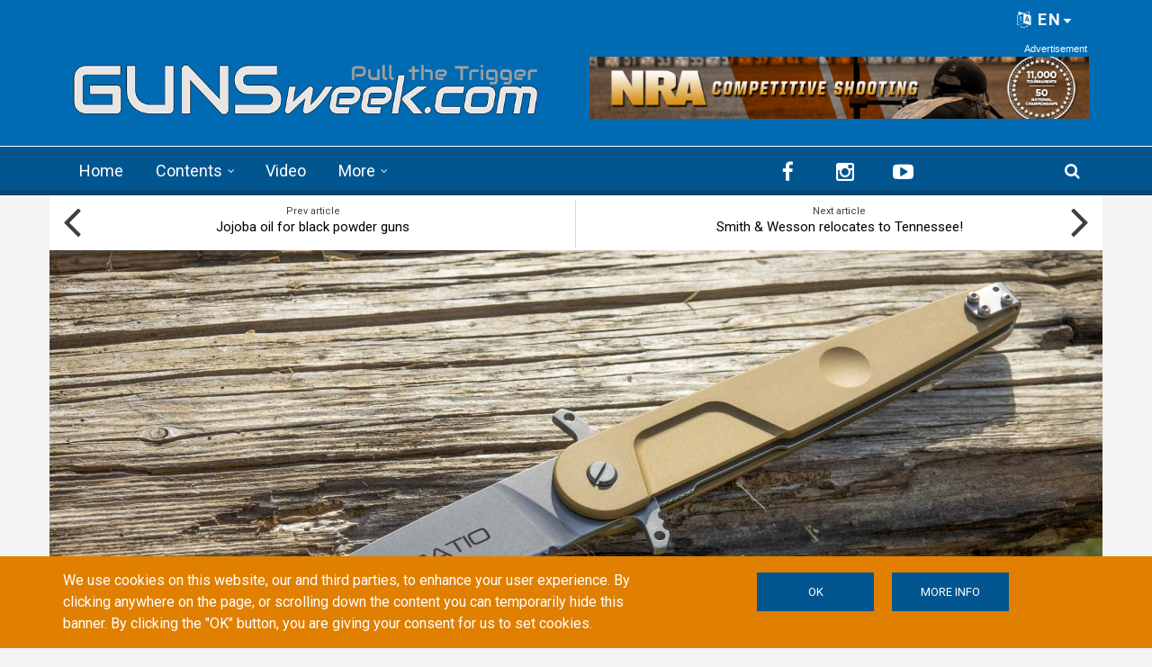

--- FILE ---
content_type: text/html; charset=utf-8
request_url: https://gunsweek.com/en/knives/articles/extrema-ratio-bd4-lucky-desert?qt-sidebar_tabs=0
body_size: 99167
content:
<!DOCTYPE html>
<html lang="en" dir="ltr" itemscope itemtype="http://schema.org/WebPage"
  xmlns:fb="https://ogp.me/ns/fb#"
  xmlns:og="https://ogp.me/ns#">
<head>
<meta charset="utf-8" />
<meta http-equiv="x-dns-prefetch-control" content="on" />
<link rel="dns-prefetch" href="//gunsweek.b-cdn.net" />
<!--[if IE 9]>
<link rel="prefetch" href="//gunsweek.b-cdn.net" />
<![endif]-->
<meta name="viewport" content="width=device-width, initial-scale=1" />
<meta name="HandheldFriendly" content="true" />
<meta name="MobileOptimized" content="width" />
<script src="https://www.google.com/recaptcha/api.js?hl=en" async="async" defer="defer"></script>
<link href="https://gunsweek.com/en/knives/articles/extrema-ratio-bd4-lucky-desert?qt-sidebar_tabs=0" rel="alternate" hreflang="en" />
<link href="https://gunsweek.com/it/coltelli/articoli/extrema-ratio-bd4-lucky-desert?qt-sidebar_tabs=0" rel="alternate" hreflang="it" />
<link rel="shortcut icon" href="https://gunsweek.b-cdn.net/sites/default/files/assets/icons/favicon.ico" type="image/vnd.microsoft.icon" />
<meta name="description" content="Variante desert dell’Extrema Ratio BD4 Lucky, versione civile del pugnale BD2 Contractor, con lo stesso design filante e una lama a filo singolo" />
<link rel="apple-touch-icon" sizes="57x57" href="/apple-touch-icon-57x57.png" />
<link rel="apple-touch-icon" sizes="60x60" href="/apple-touch-icon-60x60.png" />
<link rel="apple-touch-icon" sizes="72x72" href="/apple-touch-icon-72x72.png" />
<link rel="apple-touch-icon" sizes="76x76" href="/apple-touch-icon-76x76.png" />
<link rel="apple-touch-icon" sizes="114x114" href="/apple-touch-icon-114x114.png" />
<link rel="apple-touch-icon" sizes="120x120" href="/apple-touch-icon-120x120.png" />
<link rel="apple-touch-icon" sizes="144x144" href="/apple-touch-icon-144x144.png" />
<link rel="apple-touch-icon" sizes="152x152" href="/apple-touch-icon-152x152.png" />
<link rel="apple-touch-icon" sizes="180x180" href="/apple-touch-icon-180x180.png" />
<meta name="robots" content="follow, index" />
<link rel="icon" type="image/png" sizes="32x32" href="/favicon-32x32.png" />
<link rel="icon" type="image/png" sizes="194x194" href="/favicon-194x194.png" />
<link rel="icon" type="image/png" sizes="192x192" href="/android-chrome-192x192.png" />
<link rel="icon" type="image/png" sizes="16x16" href="/favicon-16x16.png" />
<link rel="manifest" href="/manifest.json" />
<link rel="mask-icon" href="/safari-pinned-tab.svg" color="#006ab3" />
<meta name="apple-mobile-web-app-title" content="GUNSweek" />
<meta name="application-name" content="GUNSweek" />
<meta name="msapplication-TileColor" content="#006ab3" />
<meta name="msapplication-TileImage" content="/mstile-144x144.png" />
<meta name="msapplication-config" content="/browserconfig.xml" />
<meta name="theme-color" content="#006ab3" />
<meta name="generator" content="Drupal 7 (https://www.drupal.org)" />
<meta name="rights" content="GUNSweek.com" />
<link rel="image_src" href="https://gunsweek.b-cdn.net/sites/default/files/archive/contents/knives/articles/extrema-ratio-bd4-lucky-desert/Extrema_Ratio_-_BD4_Lucky_Desert_01.jpg" />
<link rel="canonical" href="https://gunsweek.com/en/knives/articles/extrema-ratio-bd4-lucky-desert" />
<link rel="shortlink" href="https://gunsweek.com/en/node/3452" />
<meta property="og:site_name" content="GUNSweek.com" />
<meta property="og:type" content="article" />
<meta property="og:url" content="https://gunsweek.com/en/knives/articles/extrema-ratio-bd4-lucky-desert" />
<meta property="og:title" content="Extrema Ratio BD4 Lucky Desert" />
<meta property="og:description" content="Variante desert dell’Extrema Ratio BD4 Lucky, versione civile del pugnale BD2 Contractor, con lo stesso design filante e una lama a filo singolo" />
<meta property="og:image" content="https://gunsweek.b-cdn.net/sites/default/files/archive/contents/knives/articles/extrema-ratio-bd4-lucky-desert/Extrema_Ratio_-_BD4_Lucky_Desert_01.jpg" />
<meta itemprop="name" content="Extrema Ratio BD4 Lucky Desert" />
<meta itemprop="description" content="Variante desert dell’Extrema Ratio BD4 Lucky, versione civile del pugnale BD2 Contractor, con lo stesso design filante e una lama a filo singolo" />
<meta itemprop="image" content="https://gunsweek.b-cdn.net/sites/default/files/archive/contents/knives/articles/extrema-ratio-bd4-lucky-desert/Extrema_Ratio_-_BD4_Lucky_Desert_01.jpg" />
<title>Extrema Ratio BD4 Lucky Desert | GUNSweek.com</title>
<link type="text/css" rel="stylesheet" href="https://gunsweek.b-cdn.net/sites/default/files/cdn/css/https/css_ZmTF2xl5HBF3P6WY5RGap-ETHTQwnmiw3nq_mPxZWrg.css" media="all" />
<link type="text/css" rel="stylesheet" href="https://gunsweek.b-cdn.net/sites/default/files/cdn/css/https/css_byDeNcpaqNvKztnJcsJs8HZ6v7u52PPcfUBW1_RwAXg.css" media="all" />
<link type="text/css" rel="stylesheet" href="https://gunsweek.b-cdn.net/sites/default/files/cdn/css/https/css_u3qglxNBVTnrqQ-dQZTR3EeTAJULTMvX508tQ_dPuD8.css" media="all" />
<link type="text/css" rel="stylesheet" href="https://netdna.bootstrapcdn.com/font-awesome/4.5.0/css/font-awesome.css" media="all" />
<link type="text/css" rel="stylesheet" href="https://gunsweek.b-cdn.net/sites/default/files/cdn/css/https/css_DoW7_59UiugWlFEzoBekrbZbPEobLhZQldQgMAocYWU.css" media="all" />
<link type="text/css" rel="stylesheet" href="https://gunsweek.b-cdn.net/sites/default/files/cdn/css/https/css_IKu2iBAEe-a8vcW6Mh52oDNwWFtz3LJXam9C1dAJktc.css" media="all" />
<link type="text/css" rel="stylesheet" href="https://gunsweek.b-cdn.net/sites/default/files/cdn/css/https/css_FP6q5jnZuOBFOOXRn1gUycmYY9K2K-7vzTlO0LU-Kxc.css" media="all" />

<!--[if (IE 9)&(!IEMobile)]>
<link type="text/css" rel="stylesheet" href="https://gunsweek.b-cdn.net/sites/default/files/cdn/css/https/css_47DEQpj8HBSa-_TImW-5JCeuQeRkm5NMpJWZG3hSuFU_ie9.css.css" media="all" />
<![endif]-->
<link type="text/css" rel="stylesheet" href="https://gunsweek.b-cdn.net/sites/default/files/cdn/css/https/css_yfCAEXuYrhKAOjEjwT05xwpqjLlyQxw7fH2lyPxrQ8M.css" media="all" />

  <!-- HTML5 element support for IE6-8 -->
  <!--[if lt IE 9]>
    <script src="//html5shiv.googlecode.com/svn/trunk/html5.js"></script>
  <![endif]-->
<script type="text/javascript" src="https://gunsweek.b-cdn.net/sites/default/files/js/js_g-6hab4qvx1Tc1epsFFszaK2LtZivPe-Q4f39PYnYoQ.js"></script>
<script type="text/javascript" src="https://www.googletagmanager.com/gtag/js?id=G-YYHG6VX47G"></script>
<script type="text/javascript">
<!--//--><![CDATA[//><!--
window.dataLayer = window.dataLayer || [];function gtag(){dataLayer.push(arguments)};gtag("js", new Date());gtag("set", "developer_id.dMDhkMT", true);gtag("config", "G-YYHG6VX47G", {"groups":"default","cookie_domain":".gunsweek.com","anonymize_ip":true});
//--><!]]>
</script>
<script type="text/javascript">
<!--//--><![CDATA[//><!--
jQuery.extend(Drupal.settings, {"basePath":"\/","pathPrefix":"en\/","setHasJsCookie":0,"ajaxPageState":{"theme":"newsplus","theme_token":"z9s2e1Ey5ZtNknG8_TS3204jhp6BsRcZhQ10xRCwyWg","jquery_version":"1.12","jquery_version_token":"tuRU_ogOp3F_bgCHEvgLAs1pmMnN8beSlCyaPU3ybAw","js":{"misc\/jquery-extend-3.4.0.js":1,"misc\/jquery-html-prefilter-3.5.0-backport.js":1,"misc\/jquery.once.js":1,"sites\/all\/themes\/newsplus\/bootstrap\/js\/bootstrap.min.js":1,"sites\/all\/modules\/jquery_update\/js\/jquery_browser.js":1,"sites\/all\/modules\/jquery_update\/replace\/ui\/external\/jquery.cookie.js":1,"sites\/all\/modules\/jquery_update\/replace\/jquery.form\/4\/jquery.form.min.js":1,"misc\/form-single-submit.js":1,"misc\/ajax.js":1,"sites\/all\/modules\/jquery_update\/js\/jquery_update.js":1,"sites\/all\/modules\/entityreference\/js\/entityreference.js":1,"sites\/all\/modules\/custom\/gw_cookie_compliance\/js\/gw_cookie_compliance.js":1,"misc\/progress.js":1,"sites\/all\/modules\/async_js\/async_js.js":1,"sites\/all\/modules\/jquery_ajax_load\/jquery_ajax_load.js":1,"sites\/all\/libraries\/jquery-tooltip\/jquery.tooltip.js":1,"sites\/all\/modules\/taxonomy_tooltip\/taxonomy_tooltip.js":1,"sites\/all\/modules\/twitter_bootstrap_modal\/twitter_bootstrap_modal.js":1,"sites\/all\/modules\/twitter_bootstrap_modal\/twitter_bootstrap_modal_block\/twitter_bootstrap_modal_block.js":1,"sites\/all\/modules\/captcha\/captcha.js":1,"sites\/all\/modules\/google_analytics\/googleanalytics.js":1,"sites\/all\/modules\/extlink\/js\/extlink.js":1,"sites\/all\/modules\/custom\/gw_custom\/assets\/lite-youtube-embed\/lite-yt-embed.js":1,"sites\/all\/modules\/quicktabs\/js\/quicktabs.js":1,"0":1,"sites\/all\/libraries\/superfish\/jquery.hoverIntent.minified.js":1,"sites\/all\/libraries\/superfish\/supposition.js":1,"sites\/all\/libraries\/superfish\/superfish.js":1,"sites\/all\/libraries\/superfish\/supersubs.js":1,"sites\/all\/modules\/superfish\/superfish.js":1,"1":1,"2":1,"3":1,"sites\/all\/themes\/newsplus\/js\/meanmenu\/jquery.meanmenu.fork.js":1,"4":1,"5":1,"6":1,"7":1,"8":1,"9":1,"sites\/all\/themes\/newsplus\/js\/viewportSize\/viewportSize.min.js":1,"10":1,"sites\/all\/themes\/newsplus\/js\/magnific-popup\/jquery.magnific-popup.min.js":1,"sites\/all\/themes\/newsplus\/js\/magnific-popup\/script.js":1,"11":1,"sites\/all\/themes\/newsplus\/js\/flexslider\/jquery.flexslider-min.js":1,"sites\/all\/modules\/jquery_update\/replace\/jquery\/1.12\/jquery.min.js":1,"misc\/drupal.js":1,"https:\/\/www.googletagmanager.com\/gtag\/js?id=G-YYHG6VX47G":1,"12":1},"css":{"modules\/system\/system.base.css":1,"modules\/system\/system.menus.css":1,"modules\/system\/system.messages.css":1,"modules\/system\/system.theme.css":1,"modules\/comment\/comment.css":1,"modules\/field\/theme\/field.css":1,"modules\/node\/node.css":1,"modules\/search\/search.css":1,"modules\/user\/user.css":1,"sites\/all\/modules\/extlink\/css\/extlink.css":1,"sites\/all\/modules\/views\/css\/views.css":1,"sites\/all\/modules\/ckeditor\/css\/ckeditor.css":1,"sites\/all\/modules\/ctools\/css\/ctools.css":1,"sites\/all\/libraries\/jquery-tooltip\/jquery.tooltip.css":1,"sites\/all\/modules\/taxonomy_tooltip\/taxonomy_tooltip.css":1,"sites\/all\/modules\/twitter_bootstrap_modal\/twitter_bootstrap_modal_block\/twitter_bootstrap_modal_block.css":1,"sites\/all\/modules\/content_type_extras\/css\/content_type_extras.css":1,"sites\/all\/modules\/custom\/gw_cookie_compliance\/css\/gw_cookie_compliance.css":1,"sites\/all\/modules\/custom\/gw_multilang\/gw_multilang.css":1,"sites\/all\/themes\/newsplus\/js\/flexslider\/flexslider.css":1,"sites\/all\/themes\/newsplus\/js\/magnific-popup\/magnific-popup.css":1,"sites\/all\/modules\/field_collection\/field_collection.theme.css":1,"sites\/all\/modules\/custom\/gw_custom\/assets\/lite-youtube-embed\/lite-yt-embed.css":1,"sites\/all\/modules\/quicktabs\/css\/quicktabs.css":1,"sites\/all\/modules\/custom\/gw_qrcode_block\/gw_qrcode_block.css":1,"https:\/\/netdna.bootstrapcdn.com\/font-awesome\/4.5.0\/css\/font-awesome.css":1,"sites\/all\/themes\/newsplus\/js\/meanmenu\/meanmenu.min.css":1,"sites\/all\/libraries\/superfish\/css\/superfish.css":1,"sites\/all\/themes\/newsplus\/bootstrap\/css\/bootstrap.min.css":1,"sites\/all\/themes\/newsplus\/css\/bootstrap-big-grid.min.css":1,"sites\/all\/themes\/newsplus\/fonts\/https\/roboto-font.css":1,"sites\/all\/themes\/newsplus\/fonts\/https\/montserrat-font.css":1,"sites\/all\/themes\/newsplus\/fonts\/https\/sourcecodepro-font.css":1,"sites\/all\/themes\/newsplus\/fonts\/https\/ptsans-font.css":1,"sites\/all\/themes\/newsplus\/css\/ie9.css":1,"sites\/all\/themes\/newsplus\/css\/style.css":1,"sites\/all\/themes\/newsplus\/css\/style-gunsweek.css":1,"sites\/all\/themes\/newsplus\/css\/local.css":1}},"jquery_ajax_load":{"trigger":".jquery_ajax_load","target":"#jquery_ajax_load_target","toggle":true,"animation":true,"base_path":"\/","module_path":"sites\/all\/modules\/jquery_ajax_load","site_name":"GUNSweek.com","TBtrigger":".twitter_bootstrap_modal","TBmodaltrigger":".bs_modal","TBmodule":"sites\/all\/modules\/twitter_bootstrap_modal","TBpath":"\/","TBname":"GUNSweek.com"},"twitter_bootstrap_modal_block":{"trigger":"#block-user-login","link_type":"btn-link"},"urlIsAjaxTrusted":{"\/en\/knives\/articles\/extrema-ratio-bd4-lucky-desert?qt-sidebar_tabs=0":true,"\/en\/system\/ajax":true,"\/en\/knives\/articles\/extrema-ratio-bd4-lucky-desert?destination=node\/3452%3Fqt-sidebar_tabs%3D0":true},"googleanalytics":{"account":["G-YYHG6VX47G"],"trackOutbound":1,"trackMailto":1,"trackDownload":1,"trackDownloadExtensions":"7z|aac|arc|arj|asf|asx|avi|bin|csv|doc(x|m)?|dot(x|m)?|exe|flv|gif|gz|gzip|hqx|jar|jpe?g|js|mp(2|3|4|e?g)|mov(ie)?|msi|msp|pdf|phps|png|ppt(x|m)?|pot(x|m)?|pps(x|m)?|ppam|sld(x|m)?|thmx|qtm?|ra(m|r)?|sea|sit|tar|tgz|torrent|txt|wav|wma|wmv|wpd|xls(x|m|b)?|xlt(x|m)|xlam|xml|z|zip","trackDomainMode":1},"ajax":{"edit-submit--4":{"callback":"gw_cookie_compliance_dismiss_form_submit","progress":{"type":"none"},"wrapper":"cookie-compliance","event":"mousedown","keypress":true,"prevent":"click","url":"\/en\/system\/ajax","submit":{"_triggering_element_name":"op","_triggering_element_value":"OK"}},"edit-submit--5":{"callback":"gw_cookie_compliance_dismiss_form_submit","progress":{"type":"none"},"wrapper":"cookie-compliance","event":"mousedown","keypress":true,"prevent":"click","url":"\/en\/system\/ajax","submit":{"_triggering_element_name":"op","_triggering_element_value":"OK"}}},"superfish":{"1":{"id":"1","sf":{"animation":{"opacity":"show"},"speed":"\u0027fast\u0027","autoArrows":false,"dropShadows":false,"disableHI":false},"plugins":{"supposition":true,"bgiframe":false,"supersubs":{"minWidth":"14","maxWidth":"27","extraWidth":1}}}},"extlink":{"extTarget":"_blank","extClass":"ext","extLabel":"(link is external)","extImgClass":0,"extIconPlacement":"append","extSubdomains":1,"extExclude":"(?:gunsweek\\.com)|(?:www\\.facebook\\.com\\\/sharer\\\/sharer\\.php)|(?:plus\\.google\\.com\\\/share)|(?:twitter\\.com\\\/share)|(?:www\\.youtube\\.com\\\/watch\\?v=)|(?:vimeo\\.com\\\/)","extInclude":"","extCssExclude":"","extCssExplicit":"","extAlert":0,"extAlertText":"This link will take you to an external web site.","mailtoClass":"mailto","mailtoLabel":"(link sends e-mail)","extUseFontAwesome":false},"quicktabs":{"qt_sidebar_tabs":{"name":"sidebar_tabs","tabs":[{"bid":"views_delta_mt_latest-block_1","hide_title":1},{"bid":"views_delta_mt_most_popular-block_1","hide_title":1},{"bid":"views_delta_archive-block_1","hide_title":1}],"urlIsAjaxTrusted":{"\/en\/knives\/articles\/extrema-ratio-bd4-lucky-desert?qt-sidebar_tabs=0":true}}},"async_js":{"javascript":{"\/\/das.digitoolmedia.com\/main\/www\/delivery\/asyncjs.php":{"data":"\/\/das.digitoolmedia.com\/main\/www\/delivery\/asyncjs.php","callbacks":[],"fade":[],"container":null,"dependencies":[],"dependents":[],"queued":false,"loaded":false}},"timeout":1000,"finalCallback":""}});
//--><!]]>
</script>
<script defer data-domain="gunsweek.com" src="https://plausible.digitoolmedia.com/js/script.outbound-links.file-downloads.tagged-events.hash.js"></script>
<script>
  window.plausible = window.plausible || function() {
    (window.plausible.q = window.plausible.q || []).push(arguments)
  }
  setTimeout("plausible('Adjusted Bounce Rate', { props: { duration: '10' } });", 10000);
</script>
</head>
<body class="html not-front not-logged-in one-sidebar sidebar-second page-node page-node- page-node-3452 node-type-gw-free-stack gw-popup-enabled i18n-en sff-32 slff-32 hff-5 pff-5 wide-sidebar" >
  <div id="skip-link">
    <a href="#main-content" class="element-invisible element-focusable">Skip to main content</a>
  </div>
    <div class="region region-page-top">
    <div id="cookie-compliance" class="cookie-compliance clearfix">
  <div class="container">
    <div class="row cookie-compliance__inner">
      <div class="col-md-7 col-sm-8 cookie-compliance__text">
              <p>We use cookies on this website, our and third parties, to enhance your user experience.&nbsp;By clicking anywhere on the page, or scrolling down the content you can temporarily hide this banner. By clicking the &quot;OK&quot; button, you are giving your consent for us to set cookies.</p>            </div>
      <div class="col-md-5 col-sm-4 cookie-compliance__btn">
                  <form action="/en/knives/articles/extrema-ratio-bd4-lucky-desert?qt-sidebar_tabs=0" method="post" id="gw-cookie-compliance-dismiss-form" accept-charset="UTF-8"><div><input class="cookie-compliance__button form-submit" type="submit" id="edit-submit--4" name="op" value="OK" /><input type="hidden" name="form_build_id" value="form-Cw0scywHEQhbOKgD5XauFryc_31MBzmsQQN18zEmizI" />
<input type="hidden" name="form_id" value="gw_cookie_compliance_dismiss_form" />
</div></form>                <a class="button" href="/cookie-policy" target="_blank">More info</a>
      </div>
    </div>
  </div>
</div>

<noscript>
  <div class="cookie-compliance clearfix">
    <div class="container">
      <div class="row cookie-compliance__inner">
        <div class="col-md-7 col-sm-8 cookie-compliance__text">
                  <p>We use cookies on this website, our and third parties, to enhance your user experience.&nbsp;By clicking anywhere on the page, or scrolling down the content you can temporarily hide this banner. By clicking the &quot;OK&quot; button, you are giving your consent for us to set cookies.</p>                  <p>
            You must enable JavaScript to remove this banner.          </p>
        </div>
        <div class="col-md-5 col-sm-4 cookie-compliance__btn">
                      <form action="/en/knives/articles/extrema-ratio-bd4-lucky-desert?qt-sidebar_tabs=0" method="post" id="gw-cookie-compliance-dismiss-form--2" accept-charset="UTF-8"><div><input class="cookie-compliance__button form-submit" type="submit" id="edit-submit--5" name="op" value="OK" /><input type="hidden" name="form_build_id" value="form-ONJreggWMmYyH3Na7AHjl-JhpnvY3AswkpxDJr6XiZc" />
<input type="hidden" name="form_id" value="gw_cookie_compliance_dismiss_form" />
</div></form>                    <a class="button" href="/cookie-policy" target="_blank">More info</a>
        </div>
      </div>
    </div>
  </div>
</noscript>
  </div>
  

<div id="publisher" itemprop="publisher" itemscope itemtype="http://schema.org/Organization">
  <meta itemprop="name" content="GUNSweek.com" />
  <div itemprop="logo" itemscope itemtype="http://schema.org/ImageObject">
    <link itemprop="url" href="/sites/default/files/assets/img/gunsweek-logo-blue-460x60.png" />
  </div>
</div>

<div id="toTop"><i class="fa fa-play-circle fa-rotate-270"></i></div>

<!-- #pre-header -->
<div id="pre-header" class="clearfix">
    <div class="container">

        <!-- #pre-header-inside -->
        <div id="pre-header-inside" class="clearfix">
            <div class="row">

                

                                <div class="col-md-12">
                    <!-- #pre-header-right -->
                    <div id="pre-header-right" class="clearfix">
                        <div class="pre-header-area">
                              <div class="region region-pre-header-right">
    <div id="block-gw-multilang-gw-multilang" class="block block-gw-multilang clearfix">

    
  <div class="content">
    <div class="dropdown" id="language-menu"><h3 class="element-invisible">Language menu</h3>
<button class="btn-lg btn-default dropdown-toggle pull-right" type="button" id="language-menu-btn" data-toggle="dropdown" aria-haspopup="true" aria-expanded="true"><i class="fa fa-language" aria-hidden="true"></i> EN<svg xmlns="http://www.w3.org/2000/svg" class="gw-caret-down" fill="#fff" stroke-linejoin="round" viewBox="0 -2 16 16"> <path d="M7.247 11.14 2.451 5.658C1.885 5.013 2.345 4 3.204 4h9.592a1 1 0 0 1 .753 1.659l-4.796 5.48a1 1 0 0 1-1.506 0z"/> </svg></button>
<ul class="dropdown-menu dropdown-menu-right" aria-labelledby="language-menu-btn"><li class="en"><a href="/en/latest-contents" class="text-right current" title="Watch the latest contents in English." xml:lang="en" hreflang="en">English</a></li>
<li class="fr"><a href="/fr/derniers-contenus" class="text-right" title="Regardez les derniers contenus en Français." xml:lang="fr" hreflang="fr">Français</a></li>
<li class="de"><a href="/de/neueste-inhalte" class="text-right" title="Sehen Sie sich die neuesten Inhalte in Deutsch an." xml:lang="de" hreflang="de">Deutsch</a></li>
<li class="it"><a href="/it/ultimi-contenuti" class="text-right" title="Guarda gli ultimi contenuti in Italiano." xml:lang="it" hreflang="it">Italiano</a></li>
<li class="es"><a href="/es/ultimos-contenidos" class="text-right" title="Mira los últimos contenidos en Español." xml:lang="es" hreflang="es">Español</a></li>
</ul>
</div>  </div>
</div>
  </div>
                        </div>
                    </div>
                    <!-- EOF:#pre-header-right -->
                </div>
                
            </div>
        </div>
        <!-- EOF: #pre-header-inside -->

    </div>
</div>
<!-- EOF: #pre-header -->

<!-- #header-top -->
<header id="header-top" role="banner" class="clearfix">
    <div class="container">

        <!-- #header-top-inside -->
        <div id="header-top-inside" class="clearfix">
            <div class="row">

                <div class="col-md-6">
                    <!-- #header-top-left -->
                    <div id="header-top-left" class="clearfix">
                        <div class="header-top-area">

                            <div id="logo-and-site-name-wrapper" class="clearfix">
                                                                <div id="logo">
                                <a href="/en" title="Home" rel="home"> <img src="https://gunsweek.b-cdn.net/sites/default/files/assets/img/gunsweek-logo-800x120.png" width="800" height="120" alt="Home" /> </a>
                                </div>
                                                            </div>

                            
                        </div>
                    </div>
                    <!-- EOF:#header-top-left -->
                </div>


                                <div class="col-md-6">
                    <!-- #header-top-right -->
                    <div id="header-top-right" class="clearfix">
                        <div class="header-top-area">
                              <div class="region region-header-top-right">
    <div id="block-block-10" class="block block-block clearfix">

    
  <div class="content">
    <div id="zoneid-9" class="b728x">
  <ins data-revive-zoneid="9" data-revive-target="_blank" data-revive-block="1" data-revive-blockcampaign="1" data-revive-id="41f22d4db9de4670b5305d1427d3772d"></ins>
</div>  </div>
</div>
  </div>
                        </div>
                    </div>
                    <!-- EOF:#header-top-right -->
                </div>
                
            </div>
        </div>
        <!-- EOF: #header-top-inside -->

    </div>
</header>
<!-- EOF: #header-top -->

<!-- #header -->
<header id="header">

        <div id="navigation-site-name">
      <a href="/en" title="Home"> <img src="/sites/default/files/assets/img/gunsweek-icon-48x48.png" alt="GUNSweek.com" /> </a>
    </div>
    
    <div class="container">

        <!-- #header-inside -->
        <div id="header-inside" class="clearfix">
            <div class="row">
                <div class="header-area">

                    <div class="col-md-8">
                        <!-- #header-inside-left -->
                        <div id="header-inside-left" class="clearfix">
                            <!-- #main-navigation -->
                            <div id="main-navigation" class="clearfix">
                                <nav role="navigation">
                                                                          <div class="region region-navigation">
    <div id="block-superfish-1" class="block block-superfish clearfix">

    
  <div class="content">
    <ul id="superfish-1" class="menu sf-menu sf-main-menu sf-horizontal sf-style-none sf-total-items-4 sf-parent-items-2 sf-single-items-2"><li id="menu-407-1" class="first odd sf-item-1 sf-depth-1 sf-no-children"><a href="/en" title="" class="sf-depth-1">Home</a></li><li id="menu-485-1" class="middle even sf-item-2 sf-depth-1 sf-total-children-7 sf-parent-children-0 sf-single-children-7 menuparent"><a href="/en/latest-contents" title="" class="sf-depth-1 menuparent">Contents</a><ul><li id="menu-486-1" class="first odd sf-item-1 sf-depth-2 sf-no-children"><a href="/en/pistols" title="" class="sf-depth-2">Pistols</a></li><li id="menu-405-1" class="middle even sf-item-2 sf-depth-2 sf-no-children"><a href="/en/rifles" title="" class="sf-depth-2">Rifles</a></li><li id="menu-406-1" class="middle odd sf-item-3 sf-depth-2 sf-no-children"><a href="/en/shotguns" title="" class="sf-depth-2">Shotguns</a></li><li id="menu-2441-1" class="middle even sf-item-4 sf-depth-2 sf-no-children"><a href="/en/ammunition" title="" class="sf-depth-2">Ammunition</a></li><li id="menu-1821-1" class="middle odd sf-item-5 sf-depth-2 sf-no-children"><a href="/en/optics" title="" class="sf-depth-2">Optics</a></li><li id="menu-1815-1" class="middle even sf-item-6 sf-depth-2 sf-no-children"><a href="/en/accessories" title="" class="sf-depth-2">Accessories</a></li><li id="menu-1820-1" class="last odd sf-item-7 sf-depth-2 sf-no-children"><a href="/en/knives" title="" class="sf-depth-2">Knives</a></li></ul></li><li id="menu-218-1" class="middle odd sf-item-3 sf-depth-1 sf-no-children"><a href="/en/latest-video" title="" class="sf-depth-1">Video</a></li><li id="menu-408-1" class="last even sf-item-4 sf-depth-1 sf-total-children-6 sf-parent-children-0 sf-single-children-6 menuparent"><span title="" class="sf-depth-1 menuparent nolink" tabindex="0">More</span><ul><li id="menu-1823-1" class="first odd sf-item-1 sf-depth-2 sf-no-children"><a href="/en/technics" title="" class="sf-depth-2">Technics</a></li><li id="menu-1822-1" class="middle even sf-item-2 sf-depth-2 sf-no-children"><a href="/en/tags/personal-defense" title="" class="sf-depth-2">Personal Defense</a></li><li id="menu-1818-1" class="middle odd sf-item-3 sf-depth-2 sf-no-children"><a href="/en/tags/hunting" title="" class="sf-depth-2">Hunting</a></li><li id="menu-1819-1" class="middle even sf-item-4 sf-depth-2 sf-no-children"><a href="/en/gun-industry" title="" class="sf-depth-2">Industry</a></li><li id="menu-1816-1" class="middle odd sf-item-5 sf-depth-2 sf-no-children"><a href="/en/culture" title="" class="sf-depth-2">Culture</a></li><li id="menu-1817-1" class="last even sf-item-6 sf-depth-2 sf-no-children"><a href="/en/events" title="" class="sf-depth-2">Events</a></li></ul></li></ul>  </div>
</div>
  </div>
                                                                    </nav>
                            </div>
                            <!-- EOF: #main-navigation -->
                        </div>
                        <!-- EOF:#header-inside-left -->
                    </div>

                                        <div class="col-md-4">
                        <!-- #header-inside-right -->
                        <div id="header-inside-right" class="clearfix">
                          <div class="region region-header">
    <div id="block-block-8" class="block block-block clearfix">

    
  <div class="content">
    
<div class="navigation-social-bookmarks">
  <ul class="social-bookmarks" itemscope itemtype="http://schema.org/Organization">
    <meta itemprop="name" content="GUNSweek.com" />
    <li>
      <a itemprop="sameAs" href="https://www.facebook.com/GUNSweek/" target="_blank"><i class="fa fa-facebook"></i></a>
    </li>
    <li>
      <a itemprop="sameAs" href="http://instagram.com/gunsweek.news" target="_blank"><i class="fa fa-instagram"></i></a>
    </li>
    <li>
      <a itemprop="sameAs" href="https://www.youtube.com/gunsweek" target="_blank"><i class="fa fa-youtube-play"></i></a>
    </li>
  </ul>
    <div class="dropdown search-bar block-search">
    <a data-toggle="dropdown" href="#" class="trigger"></a>
    <ul class="dropdown-menu" role="menu" aria-labelledby="dLabel">
      <li><form action="/en/knives/articles/extrema-ratio-bd4-lucky-desert?qt-sidebar_tabs=0" method="post" id="search-block-form" accept-charset="UTF-8"><div><div class="container-inline">
      <h2 class="element-invisible">Search form</h2>
    <div class="form-item form-type-textfield form-item-search-block-form">
 <input onblur="if (this.value == &#039;&#039;) {this.value = &#039;Enter terms then hit Search...&#039;;}" onfocus="if (this.value == &#039;Enter terms then hit Search...&#039;) {this.value = &#039;&#039;;}" type="text" id="edit-search-block-form--2" name="search_block_form" value="Enter terms then hit Search..." size="15" maxlength="128" class="form-text" />
</div>
<div class="form-actions form-wrapper" id="edit-actions"><input value="" type="submit" id="edit-submit" name="op" class="form-submit" /></div><input type="hidden" name="form_build_id" value="form--ZEaIoMH-OUm6av3gMYE_gtOy9HRQ_vyjr_6_AfGuh8" />
<input type="hidden" name="form_id" value="search_block_form" />
</div>
</div></form></li>
    </ul>
  </div>
  </div>  </div>
</div>
  </div>
                        </div>
                        <!-- EOF:#header-inside-right -->
                    </div>
                    
                </div>
            </div>
        </div>
        <!-- EOF: #header-inside -->

    </div>
</header>
<!-- EOF: #header -->

<!-- #page-intro -->
<div id="page-intro" class="clearfix">

    <div class="container">
        <div class="row">

            <!-- #page-intro-inside -->
            <div id="page-intro-inside" class="clearfix">
                  <div class="region region-page-intro">
    <div id="block-views-mt-node-navigation-block" class="block block-views clearfix">

    
  <div class="content">
    <div class="view view-mt-node-navigation view-id-mt_node_navigation view-display-id-block view-dom-id-e17e4dae9c9ecfa9d86844f362f58d6b">
        
  
  
      <div class="view-content">
      <div class="node-navigation clearfix">
  <div class="col-xs-6 hidden-xs hidden-sm">
      <div class="prev-node">
      <div class="text">Prev article</div>
        
  <div>        <span><a href="/en/technics/articles/jojoba-oil-black-powder-guns">Jojoba oil for black powder guns</a></span>  </div>    </div>
    <i class="fa fa-angle-left"></i>
    </div>
  <div class="col-xs-6 hidden-xs hidden-sm">
      <div class="next-node">
      <div class="text">Next article</div>
        
  <div>        <span><a href="/en/gun-industry/news/smith-wesson-relocates-tennessee">Smith &amp; Wesson relocates to Tennessee!</a></span>  </div>    </div>
    <i class="fa fa-angle-right"></i>
    </div>
</div>    </div>
  
  
  
  
  
  
</div>  </div>
</div>
<div id="block-views-gw-top-banner-block" class="block block-views clearfix">

    
  <div class="content">
    <div class="view view-gw-top-banner view-id-gw_top_banner view-display-id-block view-dom-id-d3612755c1ca2b854a43901fbcf60e75">
        
  
  
      <div class="view-content">
      
  <!-- #top-banner-slider -->
  <div id="top-banner-slider" class="one-value flexslider clearfix">
    <ul class="slides">
            <li>
                  <a href="https://extremaratio.com/prodotto/bd4-lucky-desert/?lang=en&utm_source=gunsweek&utm_medium=topbanner&utm_campaign=Extrema_Ratio_-_BD4_Lucky_Desert_2&utm_content=3452a&utm_term=Extrema+Ratio" rel="nofollow" target="_blank">
              
  <div class="views-field views-field-field-image-single">        <div class="field-content"><img src="https://gunsweek.b-cdn.net/sites/default/files/styles/mt_slideshow/public/archive/contents/knives/articles/extrema-ratio-bd4-lucky-desert/Extrema_Ratio_-_BD4_Lucky_Desert_2.jpg?itok=lcicTSH7" width="1170" height="610" alt="Extrema Ratio BD4 Lucky Desert" title="Extrema Ratio BD4 Lucky Desert" /></div>  </div>          </a>
                <div class="banner-caption ">
          <div class="caption-title">Clicca sulla FOTO per visitare il sito ufficiale</div>
          <div class="caption-body hidden-xs">Extrema Ratio BD4 Lucky Desert</div>
        </div>
        <div class="banner-caption-toggle fa-stack fa-2x">
          <i class="fa fa-square fa-stack-2x fa-inverse" style="font-size:1.6em; margin-top:.1em;"></i>
          <i class="fa fa-square-o fa-stack-2x"></i>
          <i class="fa fa-info fa-stack-1x" style="margin-top:-.08em;"></i>
        </div>
              </li>
          </ul>
  </div>
  <!-- EOF:#top-banner-slider -->
  
    </div>
  
  
  
  
  
  
</div>  </div>
</div>
  </div>
            </div>
            <!-- EOF: #page-intro-inside -->

        </div>
    </div>

</div>
<!-- EOF: #page-intro -->

<!-- #page -->
<div id="page" class="clearfix">

    <div class="container">

        <!-- #page-inside -->
        <div id="page-inside">

            <!-- #messages-console -->
                        <!-- EOF: #messages-console -->

            
            <!-- #main-content -->
            <div id="main-content">

                <div class="row">

                    
                    <section class="col-md-8 col-xlg-9">

                                                <!-- #breadcrumb -->
                        <div id="breadcrumb" class="clearfix" itemprop="breadcrumb" itemscope itemtype="http://schema.org/BreadcrumbList">
                            <!-- #breadcrumb-inside -->
                            <div id="breadcrumb-inside" class="clearfix">
                            <div><span itemprop="itemListElement" itemscope itemtype="http://schema.org/ListItem"><a href="/en" itemprop="item" itemtype="http://schema.org/Thing"><span itemprop="name">Home</span></a><meta itemprop="position" content="1" /></span> <span class="breadcrumb-separator">/ </span><span itemprop="itemListElement" itemscope itemtype="http://schema.org/ListItem"><a href="/en/tags/knives" itemprop="item" itemtype="http://schema.org/Thing"><span itemprop="name">Knives</span></a><meta itemprop="position" content="2" /></span> <span class="breadcrumb-separator">/ </span><span itemprop="itemListElement" itemscope itemtype="http://schema.org/ListItem"><a href="/en/tags/extrema-ratio" itemprop="item" itemtype="http://schema.org/Thing"><span itemprop="name">Extrema Ratio</span></a><meta itemprop="position" content="3" /></span> <span class="breadcrumb-separator">/ </span><span itemprop="itemListElement" itemscope itemtype="http://schema.org/ListItem"><span itemprop="name">Extrema Ratio BD4 Lucky Desert</span><meta itemprop="position" content="4" /></span></div>                            </div>
                            <!-- EOF: #breadcrumb-inside -->
                        </div>
                        <!-- EOF: #breadcrumb -->
                        
                        
                        
                        
                        <!-- #main -->
                        <div id="main" class="clearfix">

                                                        <h1 class="title" id="page-title">Extrema Ratio BD4 Lucky Desert</h1>                            
                            <!-- #tabs -->
                                                            <div class="tabs">
                                                                </div>
                                                        <!-- EOF: #tabs -->

                            
                            <!-- #action links -->
                                                        <!-- EOF: #action links -->

                                                          <div class="region region-content">
    <div id="block-system-main" class="block block-system clearfix">

    
  <div class="content">
    <article id="node-3452" class="node node-gw-free-stack node-promoted clearfix" itemscope="" itemtype="http://schema.org/Article" itemref="publisher">

  <link itemprop="mainEntityOfPage" href="/en/knives/articles/extrema-ratio-bd4-lucky-desert" />
    <div itemprop="image" itemscope itemtype="http://schema.org/ImageObject">
    <link itemprop="url" href="https://gunsweek.b-cdn.net/sites/default/files/archive/contents/knives/articles/extrema-ratio-bd4-lucky-desert/Extrema_Ratio_-_BD4_Lucky_Desert_01.jpg" />
        <meta itemprop="width" content="2000" />
    <meta itemprop="height" content="1335" />
  </div>
  
  
  <!-- node-content-wrapper -->
  <div class="node-content-wrapper clearfix">

        <!-- node-side -->
    <div class="node-side">

            <div class="user-info">
          <div class="user-picture">
    <a href="/en/editor/marco-dellacqua" title="View user profile."><img src="https://gunsweek.b-cdn.net/sites/default/files/styles/medium/public/pictures/picture-24-1546872319.jpg?itok=wB0uGq4a" width="480" height="319" alt="Marco Dell&amp;#039;Acqua&#039;s picture" title="Marco Dell&amp;#039;Acqua&#039;s picture" /></a>  </div>
        By  <span itemprop="author"><a href="/en/editor/marco-dellacqua" title="View user profile." class="username">Marco Dell&#039;Acqua</a></span>
      </div>
      
            <!-- reading-time -->
      <div class="reading-time">
        <div>Time to read</div>

        <span>1 minute</span>
      </div>
      <!-- EOF: reading-time -->
      
            <!-- #affix -->
      <div id="affix">

                <!-- share-links -->
        <div class="share-links">
          Share                    <ul>
            <li><a href="https://www.facebook.com/sharer/sharer.php?u=https%3A%2F%2Fgunsweek.com%2Fen%2Fknives%2Farticles%2Fextrema-ratio-bd4-lucky-desert&t=Extrema+Ratio+BD4+Lucky+Desert" onclick="window.open(this.href, 'facebook-share','width=580,height=296');return false;"><span><i class="fa fa-facebook"></i></span></a></li>
          </ul>
        </div>
        <!-- EOF:share-links -->
        
                <!-- submitted-info -->
        <div class="submitted-info">
                    <img src="https://gunsweek.b-cdn.net/sites/default/files/assets/loader.gif" class="loader" />
          <div class="print">
            <i class="fa fa-print"></i> <a href="#" class="print-button">  Print</a>
          </div>
                              <div class="font-resize">
            <a href="#" id="decfont">a-</a>
            <a href="#" id="incfont">a+</a>
          </div>
                              <div class="submitted-info-item">
            Published <span>4 years ago</span>          </div>
          <div class="submitted-info-item">
            Last updated <span>2 years ago</span>          </div>
                  </div>
        <!--EOF: submitted-info -->
        
                <!-- post-progress -->
        <div class="post-progress">
          Read so far          <span class="post-progress-value"></span>
          <div class="post-progressbar"></div>
        </div>
        <!-- EOF: post-progress -->
        
      </div>
      <!-- EOF:#affix -->
      
    </div>
    <!-- EOF:node-side -->
    
    <!-- node-content -->
    <div id="printArea" class="node-content clearfix  ">
      <header>
                          <h1 class="title" itemprop="headline">Extrema Ratio BD4 Lucky Desert</h1>
                
                  <div class="node-info">
                        <div class="node-info-item"><i class="fa fa-clock-o"></i> <time itemprop="datePublished" datetime="2021-09-25T11:23:10+02:00">September 25, 2021 - 11:23am</time></div>
            <meta itemprop="dateModified" content="2023-08-15T14:23:48+02:00" />
                                    <div class="node-info-item"><i class="fa fa-tags"></i> Posted in: <div class="field field-name-field-gw-content-area field-type-entityreference field-label-hidden"><div class="field-items"><div class="field-item even" itemprop="articleSection"><a href="/en/tags/knives">Knives</a></div></div></div></div>
                                  </div>
        
                <ul class="links inline"><li class="translation_it first last"><a href="/it/coltelli/articoli/extrema-ratio-bd4-lucky-desert" title="Extrema Ratio BD4 Lucky Desert" class="translation-link" xml:lang="it" hreflang="it">Italiano</a></li>
</ul>              </header>

      <div class="content clearfix">
        <div class="field field-name-field-long-text field-type-text-long field-label-hidden gw-summary"><div class="field-items"><div class="field-item even" itemprop="description"><p>Variante desert dell’Extrema Ratio BD4 Lucky, versione civile del pugnale BD2 Contractor, con lo stesso design filante e una lama a filo singolo</p>
</div></div></div>&#13;
<div class="paragraphs-items paragraphs-items-field-gw-content-unit paragraphs-items-field-gw-content-unit-full paragraphs-items-full">&#13;
  <div class="field field-name-field-gw-content-unit field-type-paragraphs field-label-hidden"><div class="field-items"><div class="field-item even">&#13;
<div class="row entity entity-paragraphs-item paragraphs-item-et-unit">&#13;
  <div class="content">&#13;
    &#13;
    &#13;
    <div class="field field-name-field-unit-text field-type-text-long field-label-hidden gw-unit-text"><div class="field-items"><div class="field-item even"><p>The <strong><a href="https://extremaratio.com/prodotto/bd4-lucky-desert/?lang=en&amp;utm_source=gunsweek&amp;utm_medium=textlink&amp;utm_campaign=Extrema+Ratio+BD4+Lucky%C2%A0Desert&amp;utm_content=3452a&amp;utm_term=Extrema+Ratio" target="_blank" rel="nofollow">Extrema Ratio BD4 Lucky Desert</a> </strong>is a single edged tactical folding knife offering a lot in a comparatively small and light package derived from the BD2 Contractor model.</p>
<p> </p>
<p>The “laurel leaf” elongated spearpoint shape blade is made in Böhler N690 steel hardened to 58 HRC, with a length of 123 mm (4.84”) and 3mm (0.11”) thick, showing the same plain edge with the last 20mm (0.78”) towards the heel carrying fine serrations, but it’s sharpened on one side only, the other side sporting a 1/3 length false edge while the bevels go all the height of the blade up to the flat spine, adding strength for cutting work.</p>
</div></div></div> &#13;
  </div>&#13;
</div>&#13;
</div><div class="field-item odd">&#13;
  <div class="row entity entity-paragraphs-item paragraphs-item-pp-unit">&#13;
    &#13;
    &#13;
    <div class="content col-sm-6">&#13;
      <img class="image-content image-popup" src="https://gunsweek.b-cdn.net/sites/default/files/styles/content_sm/public/archive/contents/knives/articles/extrema-ratio-bd4-lucky-desert/Extrema_Ratio_-_BD4_Lucky_Desert_05.jpg?itok=0xasivQm" width="610" height="407" alt="Extrema Ratio BD4 Lucky Desert" title="Extrema Ratio BD4 Lucky Desert" />&#13;
          </div>&#13;
&#13;
    &#13;
    <div class="content col-sm-6">&#13;
      <img class="image-content image-popup" src="https://gunsweek.b-cdn.net/sites/default/files/styles/content_sm/public/archive/contents/knives/articles/extrema-ratio-bd4-lucky-desert/Extrema_Ratio_-_BD4_Lucky_Desert_06.jpg?itok=lH3tNBay" width="610" height="407" alt="Extrema Ratio BD4 Lucky Desert" title="Extrema Ratio BD4 Lucky Desert" />&#13;
          </div>&#13;
&#13;
    &#13;
  </div>&#13;
</div><div class="field-item even">&#13;
<div class="row entity entity-paragraphs-item paragraphs-item-et-unit">&#13;
  <div class="content">&#13;
    &#13;
    &#13;
    <div class="field field-name-field-unit-text field-type-text-long field-label-hidden gw-unit-text"><div class="field-items"><div class="field-item even"><p>While still easing the cutting of rough materials such as a rope, the short length of serrated edge does not come in the way of more clean cutting action from the rest of the plainly sharpened blade.</p>
</div></div></div> &#13;
  </div>&#13;
</div>&#13;
</div><div class="field-item odd">&#13;
  <div class="row entity entity-paragraphs-item paragraphs-item-pp-unit">&#13;
    &#13;
    &#13;
    <div class="content col-sm-12">&#13;
      <img class="image-content image-popup" src="https://gunsweek.b-cdn.net/sites/default/files/styles/content_lg/public/archive/contents/knives/articles/extrema-ratio-bd4-lucky-desert/Extrema_Ratio_BD4_Lucky_Desert_top.jpg?itok=Exva3-_D" width="1200" height="600" alt="Extrema Ratio BD4 Lucky Desert" title="Extrema Ratio BD4 Lucky Desert" />&#13;
          </div>&#13;
&#13;
    &#13;
  </div>&#13;
</div><div class="field-item even">&#13;
  <div class="row entity entity-paragraphs-item paragraphs-item-pp-unit">&#13;
    &#13;
    &#13;
    <div class="content col-sm-6">&#13;
      <img class="image-content image-popup" src="https://gunsweek.b-cdn.net/sites/default/files/styles/content_sm/public/archive/contents/knives/articles/extrema-ratio-bd4-lucky-desert/Extrema_Ratio_-_BD4_Lucky_Desert_21.jpg?itok=EkPP1aV_" width="610" height="407" alt="Extrema Ratio BD4 Lucky Desert" title="Extrema Ratio BD4 Lucky Desert" />&#13;
          </div>&#13;
&#13;
    &#13;
    <div class="content col-sm-6">&#13;
      <img class="image-content image-popup" src="https://gunsweek.b-cdn.net/sites/default/files/styles/content_sm/public/archive/contents/knives/articles/extrema-ratio-bd4-lucky-desert/Extrema_Ratio_-_BD4_Lucky_Desert_18.jpg?itok=Yzbj48Ii" width="610" height="407" alt="Extrema Ratio BD4 Lucky Desert" title="Extrema Ratio BD4 Lucky Desert" />&#13;
          </div>&#13;
&#13;
    &#13;
  </div>&#13;
</div><div class="field-item odd">&#13;
<div class="row entity entity-paragraphs-item paragraphs-item-et-unit">&#13;
  <div class="content">&#13;
    &#13;
    &#13;
    <div class="field field-name-field-unit-text field-type-text-long field-label-hidden gw-unit-text"><div class="field-items"><div class="field-item even"><p>The Extrema Ratio BD4 Lucky Desert adopts the same two-pronged guard of the BD2 Contractor model, which protects the hand of the user and serves as flipper opening for the blade which, when closed, is encased by the fine anticorodal alloy handle, milled to the usual firm’s styling with a concave section near the guard offering additional purchase on the handle’s surface and with twin spherical hollows on the sides that further lighten the knife and help grip changes after extracting the knife. The blade is locked by a liner lock system that allows one-handed opening and closing.</p>
</div></div></div> &#13;
  </div>&#13;
</div>&#13;
</div><div class="field-item even">&#13;
  <div class="row entity entity-paragraphs-item paragraphs-item-pp-unit">&#13;
    &#13;
    &#13;
    <div class="content col-sm-6">&#13;
      <img class="image-content image-popup" src="https://gunsweek.b-cdn.net/sites/default/files/styles/content_sm/public/archive/contents/knives/articles/extrema-ratio-bd4-lucky-desert/Extrema_Ratio_-_BD4_Lucky_Desert_1.jpg?itok=f9eGUaSr" width="610" height="915" alt="Extrema Ratio BD4 Lucky Desert" title="Extrema Ratio BD4 Lucky Desert" />&#13;
          </div>&#13;
&#13;
    &#13;
    <div class="content col-sm-6">&#13;
      <img class="image-content image-popup" src="https://gunsweek.b-cdn.net/sites/default/files/styles/content_sm/public/archive/contents/knives/articles/extrema-ratio-bd4-lucky-desert/Extrema_Ratio_-_BD4_Lucky_Desert_4.jpg?itok=c79rt9oa" width="610" height="915" alt="Extrema Ratio BD4 Lucky Desert" title="Extrema Ratio BD4 Lucky Desert" />&#13;
          </div>&#13;
&#13;
    &#13;
  </div>&#13;
</div><div class="field-item odd">&#13;
<div class="row entity entity-paragraphs-item paragraphs-item-et-unit">&#13;
  <div class="content">&#13;
    &#13;
    &#13;
    <div class="field field-name-field-unit-text field-type-text-long field-label-hidden gw-unit-text"><div class="field-items"><div class="field-item even"><p>With an overall length of 280mm (11.02”) this is not a small knife, but a full-sized blade meant to offer a formidable weapon for close quarters self-defense and a useful length of blade for light field work in a comparatively compact package thanks to the folder design.</p>
</div></div></div> &#13;
  </div>&#13;
</div>&#13;
</div><div class="field-item even">&#13;
<div class="row entity entity-paragraphs-item paragraphs-item-et-unit">&#13;
  <div class="content">&#13;
    &#13;
        <div class="col-xs-12 col-sm-6 col-md-6 pull-right">&#13;
      <img class="image-content image-popup" src="https://gunsweek.b-cdn.net/sites/default/files/styles/content_sm/public/archive/contents/knives/articles/extrema-ratio-bd4-lucky-desert/Extrema_Ratio_-_BD4_Lucky_Desert_01.jpg?itok=RgB5bLw-" width="610" height="407" alt="Extrema Ratio BD4 Lucky Desert" title="Extrema Ratio BD4 Lucky Desert" />&#13;
          </div>&#13;
    &#13;
    <div class="field field-name-field-unit-text field-type-text-long field-label-hidden gw-unit-text"><div class="field-items"><div class="field-item even"><p>As with the Contractor, great attention has been paid to keeping the Lucky as light as possible, which is reflected in a weight of 173g (4.83 oz). Even the clip, which provides a deep pocket carry that leaves almost none of the knife in sight, has been lightened by staggered holes to limit weight.</p>
<p> </p>
<p>Impressive when open, the Lucky can still be effective even closed, when the T shape formed by grip and double pronged guard can be used as kubotan or baton for less-than-lethal self-defense scenarios.</p>
<p> </p>
<p>The knife is available in Desert color with stone washed blade, or in black, with a MIL-C-13924 finish.</p>
</div></div></div> &#13;
  </div>&#13;
</div>&#13;
</div></div></div></div>&#13;
<div class="field-collection-container clearfix"><div class="field field-name-field-tags field-type-field-collection field-label-above"><div class="field-label">Tags: </div><div class="field-items"><div class="field-item even"><div class="field-collection-view clearfix view-mode-full field-collection-view-final"><div>&#13;
  <div class="content">&#13;
    <div class="field field-name-field-tag-main field-type-entityreference field-label-hidden"><div class="field-items"><div class="field-item even" itemprop="keywords"><a href="/en/tags/extrema-ratio">Extrema Ratio</a></div></div></div><div class="field field-name-field-tag-more field-type-entityreference field-label-hidden"><div class="field-items"><div class="field-item even" itemprop="keywords"><a href="/en/tags/combat-knives">Combat Knives</a></div><div class="field-item odd" itemprop="keywords"><a href="/en/tags/factory-knives">Factory Knives</a></div><div class="field-item even" itemprop="keywords"><a href="/en/tags/knives">Knives</a></div><div class="field-item odd" itemprop="keywords"><a href="/en/tags/knives-folding-blade">Knives - Folding Blade</a></div><div class="field-item even" itemprop="keywords"><a href="/en/tags/tactical-knives">Tactical Knives</a></div></div></div>  </div>&#13;
</div>&#13;
</div></div></div></div></div>      </div>

            <footer class="node-footer">
      <ul class="links inline"><li class="translation_it first last"><a href="/it/coltelli/articoli/extrema-ratio-bd4-lucky-desert" title="Extrema Ratio BD4 Lucky Desert" class="translation-link" xml:lang="it" hreflang="it">Italiano</a></li>
</ul>      </footer>
      
          </div>
    <!-- EOF:node-content -->

  </div>
  <!-- EOF: node-content-wrapper -->

</article>  </div>
</div>
<div id="block-block-20" class="block block-block clearfix">

    
  <div class="content">
    <div id="zoneid-10" class="b728x">
  <ins data-revive-zoneid="10" data-revive-target="_blank" data-revive-block="1" data-revive-blockcampaign="1" data-revive-id="41f22d4db9de4670b5305d1427d3772d"></ins>
</div>  </div>
</div>
  </div>
                                                        
                        </div>
                        <!-- EOF:#main -->

                    </section>

                                        <aside class="col-md-4 col-xlg-3">
                        <!--#sidebar-->
                        <section id="sidebar-second" class="sidebar clearfix">
                          <div class="region region-sidebar-second">
    <div id="block-block-22" class="block block-block clearfix">

    
  <div class="content">
    <div id="zoneid-14" class="b300x">
  <ins data-revive-zoneid="14" data-revive-target="_blank" data-revive-block="1" data-revive-blockcampaign="1" data-revive-id="41f22d4db9de4670b5305d1427d3772d"></ins>
</div>  </div>
</div>
<div id="block-block-12" class="block block-block clearfix">

    
  <div class="content">
    <div id="zoneid-1" class="b300x">
  <ins data-revive-zoneid="1" data-revive-target="_blank" data-revive-block="1" data-revive-blockcampaign="1" data-revive-id="41f22d4db9de4670b5305d1427d3772d"></ins>
</div>  </div>
</div>
<div id="block-gw-videoblock-videoblock" class="block block-gw-videoblock clearfix">

    <h2 class="title">Featured Video</h2>
  
  <div class="content">
    <div class="video-youtube"><div class="video-wrapper widescreen"><lite-youtube videoid="njxnECQVKa0" params="enablejsapi=1&rel=0"></lite-youtube></div></div>  </div>

</div>
<div id="block-block-13" class="block block-block clearfix">

    
  <div class="content">
    <div id="zoneid-2" class="b300x">
  <ins data-revive-zoneid="2" data-revive-target="_blank" data-revive-block="1" data-revive-blockcampaign="1" data-revive-id="41f22d4db9de4670b5305d1427d3772d"></ins>
</div>  </div>
</div>
<div id="block-quicktabs-sidebar-tabs" class="block block-quicktabs clearfix">

    
  <div class="content">
    <div  id="quicktabs-sidebar_tabs" class="quicktabs-wrapper quicktabs-style-nostyle"><div class="item-list"><ul class="quicktabs-tabs quicktabs-style-nostyle"><li class="active first"><a href="/en/knives/articles/extrema-ratio-bd4-lucky-desert?qt-sidebar_tabs=0#qt-sidebar_tabs" id="quicktabs-tab-sidebar_tabs-0" class="quicktabs-tab quicktabs-tab-block quicktabs-tab-block-views-delta-mt-latest-block-1 active">Latest</a></li>
<li><a href="/en/knives/articles/extrema-ratio-bd4-lucky-desert?qt-sidebar_tabs=1#qt-sidebar_tabs" id="quicktabs-tab-sidebar_tabs-1" class="quicktabs-tab quicktabs-tab-block quicktabs-tab-block-views-delta-mt-most-popular-block-1 active">Popular</a></li>
<li class="last"><a href="/en/knives/articles/extrema-ratio-bd4-lucky-desert?qt-sidebar_tabs=2#qt-sidebar_tabs" id="quicktabs-tab-sidebar_tabs-2" class="quicktabs-tab quicktabs-tab-block quicktabs-tab-block-views-delta-archive-block-1 active">Archive</a></li>
</ul></div><div id="quicktabs-container-sidebar_tabs" class="quicktabs_main quicktabs-style-nostyle"><div  id="quicktabs-tabpage-sidebar_tabs-0" class="quicktabs-tabpage "><div id="block-views-mt-latest-block-1" class="block block-views clearfix">

    
  <div class="content">
    <div class="view view-mt-latest view-id-mt_latest view-display-id-block_1 view-latest-objects view-dom-id-76f189396e43bf09e83fd9547ac81139">
        
  
  
      <div class="view-content">
        <div class="views-row views-row-1 views-row-odd views-row-first clearfix">
      
  <div>        <div><div class="with-image">
<div class="views-field-field-image">
<a class="overlayed" href="/en/rifles/news/palmetto-state-armory-olcan-new-all-american-bull-pup-rifle"><img src="https://gunsweek.b-cdn.net/sites/default/files/styles/mt_thumbnails/public/archive/contents/rifles/news/shot-show-2026-palmetto-state-armory-olcan/PSA-OLCAN-Open1.jpg?itok=Gd6YO8d0" width="230" height="153" alt="Palmetto State Armory Olcan, the new all-American bull-pup rifle" title="Palmetto State Armory Olcan, the new all-American bull-pup rifle" />
<span class="overlay"><i class="fa fa-link"></i></span>
</a>
</div>
<div class="views-field-title">
<a href="/en/rifles/news/palmetto-state-armory-olcan-new-all-american-bull-pup-rifle">Palmetto State Armory Olcan, the new all-American bull-pup rifle</a>
</div>
<div class="views-field-created">
Jan 23, 2026 - 10:44am
</div>
</div></div>  </div>  </div>
  <div class="views-row views-row-2 views-row-even clearfix">
      
  <div>        <div><div class="with-image">
<div class="views-field-field-image">
<a class="overlayed" href="/en/pistols/news/sds-arms-inglis-2035-browning-high-power-future"><img src="https://gunsweek.b-cdn.net/sites/default/files/styles/mt_thumbnails/public/archive/contents/pistols/news/shot-show-2026-sds-arms-inglis-2035/SDS_Arms_Inglist_2035_Browning_HP.jpg?itok=MrXU0Q_1" width="230" height="153" alt="SDS Arms Inglis 2035, the Browning High Power of the future" title="SDS Arms Inglis 2035, the Browning High Power of the future" />
<span class="overlay"><i class="fa fa-link"></i></span>
</a>
</div>
<div class="views-field-title">
<a href="/en/pistols/news/sds-arms-inglis-2035-browning-high-power-future">SDS Arms Inglis 2035, the Browning High Power of the future</a>
</div>
<div class="views-field-created">
Jan 23, 2026 - 9:18am
</div>
</div></div>  </div>  </div>
  <div class="views-row views-row-3 views-row-odd clearfix">
      
  <div>        <div><div class="with-image">
<div class="views-field-field-image">
<a class="overlayed" href="/en/optics/news/pulsar-symbion-lrf-line-thermal-binoculars"><img src="https://gunsweek.b-cdn.net/sites/default/files/styles/mt_thumbnails/public/archive/contents/optics/news/shot-show-2026-pulsar-symbion-lrf/Pulsar-Symbion-1ok.jpg?itok=dT6CZ-x7" width="230" height="153" alt="Pulsar Symbion LRF line of thermal binoculars" title="Pulsar Symbion LRF line of thermal binoculars" />
<span class="overlay"><i class="fa fa-link"></i></span>
</a>
</div>
<div class="views-field-title">
<a href="/en/optics/news/pulsar-symbion-lrf-line-thermal-binoculars">Pulsar Symbion LRF line of thermal binoculars</a>
</div>
<div class="views-field-created">
Jan 22, 2026 - 10:03pm
</div>
</div></div>  </div>  </div>
  <div class="views-row views-row-4 views-row-even views-row-last clearfix">
      
  <div>        <div><div class="with-image">
<div class="views-field-field-image">
<a class="overlayed" href="/en/accessories/news/magpul-new-products-2026"><img src="https://gunsweek.b-cdn.net/sites/default/files/styles/mt_thumbnails/public/archive/contents/accessories/news/shot-show-2026-magpul-new-products-2026/MagPul-Open.jpg?itok=tkQhG7Rf" width="230" height="153" alt="MagPul announces new products for 2026" title="MagPul new products for 2026" />
<span class="overlay"><i class="fa fa-link"></i></span>
</a>
</div>
<div class="views-field-title">
<a href="/en/accessories/news/magpul-new-products-2026">MagPul new products for 2026</a>
</div>
<div class="views-field-created">
Jan 22, 2026 - 7:30pm
</div>
</div></div>  </div>  </div>
    </div>
  
  
  
      
<div class="more-link">
  <a href="/en/latest-contents">
    More  </a>
</div>
  
  
  
</div>  </div>
</div>
</div><div  id="quicktabs-tabpage-sidebar_tabs-1" class="quicktabs-tabpage quicktabs-hide"><div id="block-views-mt-most-popular-block-1" class="block block-views clearfix">

    
  <div class="content">
    <div class="view view-mt-most-popular view-id-mt_most_popular view-display-id-block_1 view-popular-objects view-dom-id-3bd8daf9b0e69508f40ea20e040959ce">
        
  
  
      <div class="view-content">
        <div class="views-row views-row-1 views-row-odd views-row-first">
      
  <div class="views-field views-field-field-mt-teaser-image">        <div class="field-content"><div class="clearfix">
<a class="overlayed" href="/en/pistols/news/beretta-b22-jaguar-new-italian-rimfire-racegun"><img src="https://gunsweek.b-cdn.net/sites/default/files/styles/medium/public/archive/contents/pistols/news/shot-show-2026-beretta-b22-jaguar/Beretta_B22_Jaguar_4.jpg?itok=tNQyeS0Y" width="480" height="319" alt="Beretta B22 Jaguar, the new Italian rimfire racegun" title="Beretta B22 Jaguar, the new Italian rimfire racegun" />
<span class="overlay"><i class="fa fa-link"></i></span>
</a>
</div></div>  </div>  
  <div class="views-field views-field-title">        <span class="field-content"><a href="/en/pistols/news/beretta-b22-jaguar-new-italian-rimfire-racegun">Beretta B22 Jaguar, the new Italian rimfire racegun</a></span>  </div>  
  <div class="views-field views-field-field-gw-content-area">        <div class="field-content"><a href="/en/tags/pistols">Pistols</a></div>  </div>  </div>
  <div class="views-row views-row-2 views-row-even">
      
  <div class="views-field views-field-field-mt-teaser-image">        <div class="field-content"><div class="clearfix">
<a class="overlayed" href="/en/rifles/articles/heckler-koch-g3-legendary-rifle"><img src="https://gunsweek.b-cdn.net/sites/default/files/styles/medium/public/archive/contents/rifles/articles/heckler-koch-g3/Heckler_Koch_G3_4.jpg?itok=8RO7AAC0" width="480" height="319" alt="Heckler &amp; Koch G3" title="Heckler &amp; Koch G3, a legendary rifle" />
<span class="overlay"><i class="fa fa-link"></i></span>
</a>
</div></div>  </div>  
  <div class="views-field views-field-title">        <span class="field-content"><a href="/en/rifles/articles/heckler-koch-g3-legendary-rifle">Heckler &amp; Koch G3, a legendary rifle</a></span>  </div>  
  <div class="views-field views-field-field-gw-content-area">        <div class="field-content"><a href="/en/tags/rifles">Rifles</a></div>  </div>  </div>
  <div class="views-row views-row-3 views-row-odd views-row-last">
      
  <div class="views-field views-field-field-mt-teaser-image">        <div class="field-content"><div class="clearfix">
<a class="overlayed" href="/en/optics/news/new-holosun-red-dot-sights-2026"><img src="https://gunsweek.b-cdn.net/sites/default/files/styles/medium/public/archive/contents/optics/news/shot-show-2026-holosun-new-optics/Holosun_Red_Dots.jpg?itok=bODQt1yF" width="480" height="319" alt="Holosun introduces new red dot sights for 2026" title="New Holosun red dot sights for 2026" />
<span class="overlay"><i class="fa fa-link"></i></span>
</a>
</div></div>  </div>  
  <div class="views-field views-field-title">        <span class="field-content"><a href="/en/optics/news/new-holosun-red-dot-sights-2026">New Holosun red dot sights for 2026</a></span>  </div>  
  <div class="views-field views-field-field-gw-content-area">        <div class="field-content"><a href="/en/tags/optics">Optics</a></div>  </div>  </div>
    </div>
  
  
  
  
  
  
</div>  </div>
</div>
</div><div  id="quicktabs-tabpage-sidebar_tabs-2" class="quicktabs-tabpage quicktabs-hide"><div id="block-views-archive-block-1" class="block block-views clearfix">

    
  <div class="content">
    <div class="view view-archive view-id-archive view-display-id-block_1 view-dom-id-0bc54b1b632e565bfa912d4c64e3ea32">
        
  
  
      <div class="view-content">
        <div class="views-summary views-summary-unformatted">        <a href="/en/archive/202601">January 2026</a>
          (36)
      </div>  <div class="views-summary views-summary-unformatted">        <a href="/en/archive/202512">December 2025</a>
          (12)
      </div>  <div class="views-summary views-summary-unformatted">        <a href="/en/archive/202511">November 2025</a>
          (10)
      </div>  <div class="views-summary views-summary-unformatted">        <a href="/en/archive/202510">October 2025</a>
          (11)
      </div>  <div class="views-summary views-summary-unformatted">        <a href="/en/archive/202509">September 2025</a>
          (11)
      </div>  <div class="views-summary views-summary-unformatted">        <a href="/en/archive/202508">August 2025</a>
          (14)
      </div>  <div class="views-summary views-summary-unformatted">        <a href="/en/archive/202507">July 2025</a>
          (8)
      </div>  <div class="views-summary views-summary-unformatted">        <a href="/en/archive/202506">June 2025</a>
          (10)
      </div>  <div class="views-summary views-summary-unformatted">        <a href="/en/archive/202505">May 2025</a>
          (13)
      </div>  <div class="views-summary views-summary-unformatted">        <a href="/en/archive/202504">April 2025</a>
          (13)
      </div>  <div class="views-summary views-summary-unformatted">        <a href="/en/archive/202503">March 2025</a>
          (19)
      </div>  <div class="views-summary views-summary-unformatted">        <a href="/en/archive/202502">February 2025</a>
          (11)
      </div>    </div>
  
  
  
      
<div class="more-link">
  <a href="/en/archive">
    More  </a>
</div>
  
  
  
</div>  </div>
</div>
</div></div></div>  </div>
</div>
<div id="block-block-14" class="block block-block clearfix">

    
  <div class="content">
    <div id="zoneid-3" class="b300x">
  <ins data-revive-zoneid="3" data-revive-target="_blank" data-revive-block="1" data-revive-blockcampaign="1" data-revive-id="41f22d4db9de4670b5305d1427d3772d"></ins>
</div>  </div>
</div>
<div id="block-block-15" class="block block-block clearfix">

    
  <div class="content">
    <div id="zoneid-4" class="b300x">
  <ins data-revive-zoneid="4" data-revive-target="_blank" data-revive-block="1" data-revive-blockcampaign="1" data-revive-id="41f22d4db9de4670b5305d1427d3772d"></ins>
</div>  </div>
</div>
<div id="block-block-16" class="block block-block clearfix">

    
  <div class="content">
    <div id="zoneid-5" class="b300x">
  <ins data-revive-zoneid="5" data-revive-target="_blank" data-revive-block="1" data-revive-blockcampaign="1" data-revive-id="41f22d4db9de4670b5305d1427d3772d"></ins>
</div>  </div>
</div>
<div id="block-block-17" class="block block-block clearfix">

    
  <div class="content">
    <div id="zoneid-6" class="b300x">
  <ins data-revive-zoneid="6" data-revive-target="_blank" data-revive-block="1" data-revive-blockcampaign="1" data-revive-id="41f22d4db9de4670b5305d1427d3772d"></ins>
</div>  </div>
</div>
<div id="block-block-18" class="block block-block clearfix">

    
  <div class="content">
    <div id="zoneid-7" class="b300x">
  <ins data-revive-zoneid="7" data-revive-target="_blank" data-revive-block="1" data-revive-blockcampaign="1" data-revive-id="41f22d4db9de4670b5305d1427d3772d"></ins>
</div>  </div>
</div>
<div id="block-block-19" class="block block-block clearfix">

    
  <div class="content">
    <div id="zoneid-8" class="b300x">
  <ins data-revive-zoneid="8" data-revive-target="_blank" data-revive-block="1" data-revive-blockcampaign="1" data-revive-id="41f22d4db9de4670b5305d1427d3772d"></ins>
</div>  </div>
</div>
<div id="block-search-form" class="block block-search clearfix">

    
  <div class="content">
    <form action="/en/knives/articles/extrema-ratio-bd4-lucky-desert?qt-sidebar_tabs=0" method="post" id="search-block-form--2" accept-charset="UTF-8"><div><div class="container-inline">
      <h2 class="element-invisible">Search form</h2>
    <div class="form-item form-type-textfield form-item-search-block-form">
 <input onblur="if (this.value == &#039;&#039;) {this.value = &#039;Enter terms then hit Search...&#039;;}" onfocus="if (this.value == &#039;Enter terms then hit Search...&#039;) {this.value = &#039;&#039;;}" type="text" id="edit-search-block-form--4" name="search_block_form" value="Enter terms then hit Search..." size="15" maxlength="128" class="form-text" />
</div>
<div class="form-actions form-wrapper" id="edit-actions--2"><input value="" type="submit" id="edit-submit--2" name="op" class="form-submit" /></div><input type="hidden" name="form_build_id" value="form-ShGwJFReqvQqw6AF8fGtu_ytdaDwKMXbIGoYltT0GQA" />
<input type="hidden" name="form_id" value="search_block_form" />
</div>
</div></form>  </div>
</div>
  </div>
                        </section>
                        <!--EOF:#sidebar-->
                    </aside>
                    
                </div>

            </div>
            <!-- EOF:#main-content -->

        </div>
        <!-- EOF: #page-inside -->

    </div>

</div>
<!-- EOF: #page -->

<!-- #footer -->
<footer id="footer" class="clearfix">
    <div class="container">

        <div class="row">
                        <div class="col-sm-4">
                <div class="footer-area">
                  <div class="region region-footer-first">
    <div id="block-block-1" class="block block-block clearfix">

    <h2 class="title">About</h2>
  
  <div class="content">
    <p>GUNSweek.com is an online platform dedicated to information on the gun culture and history, on shooting activities and the diffusion of technical knowledge in the gun world.</p><p>Knowledge to understand better and to a responsible approach to the gun world and its rules.</p><div class="more-link">
  <a href="/en/about-us">More </a>
</div>
  </div>
</div>
  </div>
                </div>
            </div>
            
            
                        <div class="col-sm-4">
                <div class="footer-area">
                  <div class="region region-footer-third">
    <div id="block-user-login" class="block block-user clearfix">

    <h2 class="title">User login</h2>
  
  <div class="content">
    <form action="/en/knives/articles/extrema-ratio-bd4-lucky-desert?destination=node/3452%3Fqt-sidebar_tabs%3D0" method="post" id="user-login-form" accept-charset="UTF-8"><div><div class="form-item form-type-textfield form-item-name">
  <label for="edit-name">Username <span class="form-required" title="This field is required.">*</span></label>
 <input type="text" id="edit-name" name="name" value="" size="15" maxlength="60" class="form-text required" />
</div>
<div class="form-item form-type-password form-item-pass">
  <label for="edit-pass">Password <span class="form-required" title="This field is required.">*</span></label>
 <input type="password" id="edit-pass" name="pass" size="15" maxlength="128" class="form-text required" />
</div>
<div class="item-list"><ul><li class="first last"><a href="/en/user/password" title="Request new password via e-mail.">Request new password</a></li>
</ul></div><input type="hidden" name="form_build_id" value="form-o8JTEdUEgi5xAKOtRFeVptP9u8GTcOtkW0A1lniVzjQ" />
<input type="hidden" name="form_id" value="user_login_block" />
<div class="captcha"><input type="hidden" name="captcha_sid" value="51887961" />
<input type="hidden" name="captcha_token" value="3bd72da7ea4e6f4cac216f34007697bd" />
<input type="hidden" name="captcha_response" value="Google no captcha" />
<div class="g-recaptcha" data-sitekey="6LdB_joaAAAAAAdyUzmZasQ_8EqIjjZUuHhXHU3C" data-theme="light" data-type="image"></div><input type="hidden" name="captcha_cacheable" value="1" />
</div><div class="form-actions form-wrapper" id="edit-actions--3"><input type="submit" id="edit-submit--3" name="op" value="Log in" class="form-submit" /></div></div></form>  </div>
</div>
<div id="block-block-5" class="block block-block clearfix">

    <h2 class="title">Stay tuned with us</h2>
  
  <div class="content">
    
<ul class="social-bookmarks">
  <li>
    <a href="https://www.facebook.com/GUNSweek/" target="_blank"><i class="fa fa-facebook"></i></a>
  </li>
  <li>
    <a href="http://instagram.com/gunsweek.news" target="_blank"><i class="fa fa-instagram"></i></a>
  </li>
  <li>
    <a href="https://www.youtube.com/gunsweek" target="_blank"><i class="fa fa-youtube-play"></i></a>
  </li>
</ul>
<div id="footer-logo" class="logo">
<img src="https://gunsweek.b-cdn.net/sites/default/files/assets/img/gunsweek-logo-400x60.png" width="400" height="60" alt="GUNSweek.com logo" />
</div>
  </div>
</div>
  </div>
                </div>
            </div>
            
                        <div class="col-sm-4">
                <div class="footer-area">
                  <div class="region region-footer-fourth">
    <div id="block-gw-qrcode-block-gw-qrcode-block" class="block block-gw-qrcode-block clearfix">

    
  <div class="content">
    <div class='gw-qrcode'>
  <img src="https://gunsweek.b-cdn.net/sites/default/files/qrcode/en/ce7362891e0832d8a3d43a3ad9f940f3.png" width="200" height="200" alt="QR code for this page URL" />  <span class='gw-qrcode-caption'></span>
</div>
  </div>
</div>
  </div>
                </div>
            </div>
                    </div>

    </div>
</footer>
<!-- EOF #footer -->

<div id="subfooter" class="clearfix">
  <div class="container">

    <!-- #subfooter-inside -->
    <div id="subfooter-inside" class="clearfix">
            <div class="row">
          <div class="col-md-7">
                    <!-- #subfooter-left -->
                                        <div class="subfooter-area left">
                      <div class="region region-sub-footer-left">
    <div id="block-block-4" class="block block-block clearfix">

    
  <div class="content">
    
<p class="copyright">Copyright&nbsp;©&nbsp;2016-2026 Digitoolmedia&nbsp;Srls VAT&nbsp;No.&nbsp;IT12346351005. All&nbsp;rights&nbsp;reserved.</p>
  </div>
</div>
  </div>
                    </div>
                                        <!-- EOF: #subfooter-left -->
          </div>
          <div class="col-md-5">
                    <!-- #subfooter-right -->
                                        <div class="subfooter-area right">
                      <div class="region region-footer">
    <div id="block-menu-menu-subfooter-menu" class="block block-menu clearfix">

    
  <div class="content">
    <ul class="menu"><li class="first leaf"><a href="/en/about-us" title="">About us</a></li>
<li class="leaf"><a href="/en/contact" title="">Contact</a></li>
<li class="leaf"><a href="/en/archive" title="">Archive</a></li>
<li class="leaf"><a href="/en/privacy-policy" title="">Privacy Policy</a></li>
<li class="last leaf"><a href="/en/cookie-policy" title="">Cookies</a></li>
</ul>  </div>
</div>
  </div>
                    </div>
                                        <!-- EOF: #subfooter-right -->
          </div>
            </div>
    </div>
    <!-- EOF: #subfooter-inside -->

  </div>
</div><!-- EOF:#subfooter -->
  <script type="text/javascript" src="https://gunsweek.b-cdn.net/sites/default/files/js/js_A-03i7NM5wQknO2tLmDG1Wp6LWGYvsjXd_8wAeWK-gM.js"></script>
<script type="text/javascript" src="https://gunsweek.b-cdn.net/sites/default/files/js/js_XkWPjGlZBc5geN8lX19rJOOUBDf5tJikQyQiwWAoTbk.js"></script>
<script type="text/javascript" src="https://gunsweek.b-cdn.net/sites/default/files/js/js_2bsH7thR9aAx2e6By_bSM96kracV3g7WlMjj4wOjPwU.js"></script>
<script type="text/javascript" src="https://gunsweek.b-cdn.net/sites/default/files/js/js_CDOTb1OSZCkaQb2QJ9XPErEUb7cNQ4c-aZuTY-t8oSg.js"></script>
<script type="text/javascript">
<!--//--><![CDATA[//><!--

  jQuery(document).ready(function($) {
    $(window).load(function() {
      $("#top-banner-slider").fadeIn("slow");
    });

    $(".banner-caption").delay(5000).slideToggle();
    $(".banner-caption-toggle").click(function() {
      $(".banner-caption").slideToggle();
    });
  });
//--><!]]>
</script>
<script type="text/javascript" src="https://gunsweek.b-cdn.net/sites/default/files/js/js_cYmylZ419W-sKHM_vpxKoI5CgGXk8GKB9VhaVLHRlaY.js"></script>
<script type="text/javascript">
<!--//--><![CDATA[//><!--
jQuery(document).ready(function($) {
      $(window).scroll(function() {
        if ($(this).scrollTop() != 0) {
          $("#toTop").fadeIn();
        } else {
          $("#toTop").fadeOut();
        }
      });

      $("#toTop").click(function() {
        $("body,html").animate({scrollTop:0},800);
      });
    });
//--><!]]>
</script>
<script type="text/javascript">
<!--//--><![CDATA[//><!--
(function(open) {
    XMLHttpRequest.prototype.open = function(method, url, async, user, pass) {

      this.addEventListener("readystatechange", function() {
        if (this.readyState == 4) {
          var zones = document.querySelectorAll("[id^=\"zoneid-\"]");
          for (var i = 0, len = zones.length; i < len; i++) {
            var divs = zones[i].getElementsByTagName("div");
            if (typeof divs[2] != "undefined" && divs[2].getAttribute("class") == "house-banner") {
              divs[0].style.visibility = "hidden";
            }
            if (typeof divs[1] != "undefined") {
              divs[1].innerHTML = "Advertisement";
            }
          }
        }
      }, false);

      open.call(this, method, url, async, user, pass);
    };

  })(XMLHttpRequest.prototype.open);
//--><!]]>
</script>
<script type="text/javascript">
<!--//--><![CDATA[//><!--
jQuery(document).ready(function($) {

        var preHeaderHeight = $("#pre-header").outerHeight(),
            headerTopHeight = $("#header-top").outerHeight(),
            headerHeight = $("#header").outerHeight();

        $(window).load(function() {
          if (($(window).width() > 767)) {
            $("body").addClass("fixed-header-enabled");
          } else {
            $("body").removeClass("fixed-header-enabled");
          }
        });

        $(window).resize(function() {
          if (($(window).width() > 767)) {
            $("body").addClass("fixed-header-enabled");
          } else {
            $("body").removeClass("fixed-header-enabled");
          }
        });

        $(window).scroll(function() {
          if (($(this).scrollTop() > preHeaderHeight+headerTopHeight+headerHeight) && ($(window).width() > 767)) {
            $("body").addClass("onscroll");

            if ($("#page-intro").length > 0) {
              $("#page-intro").css("marginTop", (headerHeight)+"px");
            } else {
              $("#page").css("marginTop", (headerHeight)+"px");
            }

          } else {
            $("body").removeClass("onscroll");
            $("#page,#page-intro").css("marginTop", (0)+"px");
          }
        });

      });
//--><!]]>
</script>
<script type="text/javascript" src="https://gunsweek.b-cdn.net/sites/all/themes/newsplus/js/meanmenu/jquery.meanmenu.fork.js?t8xifh"></script>
<script type="text/javascript">
<!--//--><![CDATA[//><!--
jQuery(document).ready(function($) {

        $("#main-navigation .sf-menu, #main-navigation .content>ul.menu, #main-navigation ul.main-menu").wrap("<div class='meanmenu-wrapper'></div>");
        $("#main-navigation .meanmenu-wrapper").meanmenu({
          meanScreenWidth: "767",
          meanRemoveAttrs: true,
          meanMenuContainer: "#header-inside",
          meanMenuClose: ""
        });

        if ($("#pre-header .sf-menu").length > 0 || $("#pre-header .content>ul.menu").length > 0) {
          $("#pre-header .sf-menu, #pre-header .content>ul.menu").wrap("<div class='pre-header-meanmenu-wrapper'></div>");
          $("#pre-header .pre-header-meanmenu-wrapper").meanmenu({
            meanScreenWidth: "767",
            meanRemoveAttrs: true,
            meanMenuContainer: "#pre-header-inside",
            meanMenuClose: ""
          });
        }

        if ($("#header-top .sf-menu").length > 0 || $("#header-top .content>ul.menu").length > 0) {
          $("#header-top .sf-menu, #header-top .content>ul.menu").wrap("<div class='header-top-meanmenu-wrapper'></div>");
          $("#header-top .header-top-meanmenu-wrapper").meanmenu({
            meanScreenWidth: "767",
            meanRemoveAttrs: true,
            meanMenuContainer: "#header-top-inside",
            meanMenuClose: ""
          });
        }

      });
//--><!]]>
</script>
<script type="text/javascript">
<!--//--><![CDATA[//><!--
jQuery(document).ready(function($) {
      if ($(".print-button").length > 0) {
        (function() {
          $.fn.printMe = function(options) {
            var settings = $.extend({
              stylesheet: "",
              style: "",
              title: "",
              header: "",
              footer: "",
            }, options);

            return this.each(function() {
              var $this = $(this);

              // Validate that the element has content to print.
              if ($this.size() > 1) {
                $this.eq(0).print();
                return;
              } else if (!$this.size()) {
                return;
              }

              // Create a random name for the iframe then create it.
              var iframeName = ("printer-" + (new Date()).getTime());
              var iframe = $("<iframe name=\"" + iframeName + "\">");

              // Hide the iframe and add it to the body.
              iframe
                .css("width", "1px")
                .css("height", "1px")
                .css("position", "absolute")
                .css("left", "-9999px")
                .appendTo($("body:first"));

              var objIframe = window.frames[iframeName];
              var objPrint = objIframe.document;

              // Write the HTML.
              objPrint.open();
              objPrint.write("<!DOCTYPE html><html><head><meta charset=\"utf-8\">");

              // Load the external css file if not empty.
              if (settings.stylesheet != "") {
                objPrint.write("<link rel=\"stylesheet\" href=\"/" + settings.stylesheet + "\">");
              }
              // Load styles as <style> tag in the html head.
              if (settings.style != "") {
                objPrint.write("<style>" + settings.style + "</style>");
              }
              objPrint.write("<title>" + document.title + "</title></head><body>");

              // Add header and footer if required.
              if (settings.header != "") {
                objPrint.write(settings.header);
              }
              if (settings.footer != "") {
                objPrint.write(settings.footer);
              }
              objPrint.write("<table><thead><tr><td><div class=\"header-space\">&nbsp;</div></td></tr></thead><tbody><tr><td>");

              // Add an optional title.
              if (settings.title != "") {
                objPrint.write("<h1>" + settings.title + "<\/h1>");
              }

              objPrint.write($this.html());
              objPrint.write("</td></tr></tbody><tfoot><tr><td><div class=\"footer-space\">&nbsp;</div></td></tr></tfoot></table>");
              objPrint.write("<\/body><\/html>");
              objPrint.close();

              // Print the document.
              objIframe.focus();
              objIframe.print();

              // Destroy the iframe.
              setTimeout(
                function() {
                  iframe.remove();
                }, (60 * 1000)
              );
            });
          }
        })();

        $(window).load(function() {
          $(".node-side .submitted-info")
            .find(".loader").css("display", "none")
            .next(".print").css("visibility", "visible")
            .find(".print-button").click(function(e) {

            e.preventDefault();
            var printArea = $("#printArea");
            $("#printArea").printMe({
              style: "@font-face{font-family:'Roboto';src:url(/sites/all/themes/newsplus/fonts/print/Roboto-Regular.ttf) format('truetype');font-weight:400;font-style:normal}@font-face{font-family:'Roboto';src:url(/sites/all/themes/newsplus/fonts/print/Roboto-Bold.ttf) format('truetype');font-weight:700;font-style:normal}@font-face{font-family:'Roboto';src:url(/sites/all/themes/newsplus/fonts/print/Roboto-Italic.ttf) format('truetype');font-weight:400;font-style:italic}@font-face{font-family:'Roboto';src:url(/sites/all/themes/newsplus/fonts/print/Roboto-BoldItalic.ttf) format('truetype');font-weight:700;font-style:italic}@font-face{font-family:'RobotoSlab';src:url(/sites/all/themes/newsplus/fonts/print/RobotoSlab-Regular.ttf) format('truetype');font-weight:400;font-style:normal}@font-face{font-family:'RobotoSlab';src:url(/sites/all/themes/newsplus/fonts/print/RobotoSlab-Bold.ttf) format('truetype');font-weight:700;font-style:normal}@font-face{font-family:'Roboto Medium';src:url(/sites/all/themes/newsplus/fonts/print/Roboto-Medium.ttf) format('truetype');font-weight:400;font-style:normal}@font-face{font-family:'Roboto Medium';src:url(/sites/all/themes/newsplus/fonts/print/Roboto-Black.ttf) format('truetype');font-weight:700;font-style:normal}@font-face{font-family:'Roboto Medium';src:url(/sites/all/themes/newsplus/fonts/print/Roboto-MediumItalic.ttf) format('truetype');font-weight:400;font-style:italic}@font-face{font-family:'Roboto Medium';src:url(/sites/all/themes/newsplus/fonts/print/Roboto-BlackItalic.ttf) format('truetype');font-weight:700;font-style:italic}@font-face{font-family:'Lora';src:url(/sites/all/themes/newsplus/fonts/print/Lora-Regular.ttf) format('truetype');font-weight:400;font-style:normal}@font-face{font-family:'Lora';src:url(/sites/all/themes/newsplus/fonts/print/Lora-Bold.ttf) format('truetype');font-weight:700;font-style:normal}@font-face{font-family:'Lora';src:url(/sites/all/themes/newsplus/fonts/print/Lora-Italic.ttf) format('truetype');font-weight:400;font-style:italic}@font-face{font-family:'Lora';src:url(/sites/all/themes/newsplus/fonts/print/Lora-BoldItalic.ttf) format('truetype');font-weight:700;font-style:italic}@font-face{font-family:'PT Sans';src:url(/sites/all/themes/newsplus/fonts/print/PT-Sans-Regular.ttf) format('truetype');font-weight:400;font-style:normal}@page{size:A4 portrait;margin:15mm 20mm 10mm}body{font-family:Roboto,sans-serif;font-weight:400;font-style:normal;margin:13mm 0 2mm;font-size:13px;line-height:1.6;color:#333;width:722px}table{page-break-inside:avoid;margin:0 0 1.12em;border-collapse:collapse;border:none}td{margin:0;padding:0}#header,#footer{position:fixed;left:0;right:0;color:#999;font-size:.9em}#header{top:0;border-bottom:.1pt solid #ccc}#footer{bottom:5mm;border-top:.1pt solid #ccc}#header table,#footer table{width:100%;margin:0}#header td,#footer td{vertical-align:bottom}#header img{width:150px;height:20px;border:none}.header-space,.footer-space{font-size:2em}.page-number{text-align:right}img{max-width:100%;max-height:750px;height:auto}.images-container{width:480px;margin-left:auto;margin-right:auto}.image-wrapper{text-align:center}.image-listing-item{max-width:90px;margin-right:10px;float:left}p{margin:0 0 .6em;padding:0;orphans:2;widows:2}a{color:#006ab3;text-decoration:none}.title{font-family:RobotoSlab,serif;color:#006ab3;padding:0 0 15px;border-bottom:.1pt solid #ccc;text-align:center}hr{border:.1pt solid #ccc}.element-invisible{display:none}.node-info-item{display:inline-block;margin-right:120px;margin-bottom:5px}.node-info-item > div{display:inline-block}.node-info-item a{text-transform:uppercase;font-size:11px}ul.inline,ul.links.inline{display:inline;padding-left:0}ul.inline li{display:inline;list-style-type:none;padding:0 8px 0 0}header ul.links li a{font-size:13px;font-weight:700;padding:7px 15px;min-width:105px;background-color:#ddd;display:inline-block;text-align:center;text-transform:uppercase;margin-top:12px;margin-bottom:4px;border:.1pt solid #ccc}.node-footer{display:none}.paragraphs-items{padding-top:30px;clear:both}.field-label{font-size:120%;font-weight:700;margin-top:1.8em;margin-bottom:.3em}.field-item,.content{text-align:justify;margin-bottom:.6em}.field-item:after,.clearfix{clear:both;content:' ';display:block}.field-item[itemprop='keywords']{display:inline-block;margin-bottom:0;padding:0 6px;border-right:thin solid #bbb}.field-item[itemprop='keywords']:first-child{float:left}div .gw-adv{page-break-after:avoid}.author{margin-right:15px;margin-left:15px;margin-bottom:30px;font-family:Lora,serif;font-size:14px;font-style:italic}.gw-summary,.media-caption{border-top:1px dotted #999;border-bottom:1px dotted #999;font-family:'Roboto Medium',sans-serif;color:#777;background-color:#fff}.gw-summary{margin:20px 15px 10px;padding:8px 0 2px;font-size:14px!important}.media-caption{margin:0 0 15px;padding:4px 4px 0;vertical-align:top;text-align:left;font-size:11px;line-height:1.33;display:block;page-break-inside:avoid;page-break-before:avoid}.pull-right{margin-left:30px;margin-right:0!important;float:right!important}.col-sm-12{margin-left:auto;margin-right:auto}.col-sm-6{width:345px;margin-right:30px;padding-top:6px;float:left;page-break-inside:avoid}.col-sm-6:last-child{margin-right:0}.col-sm-6 .media-caption{width:337px}.col-sm-6 .media-caption,.col-sm-12 .media-caption{border-top:none}.col-sm-6.col-md-4{width:220px}.col-sm-6.col-md-4 .media-caption{width:212px}.col-sm-6.col-md-3{width:157.5px}.col-sm-6.col-md-3 .media-caption{width:149.5px}.col-sm-6.col-md-3.col-fhd-2{width:95px}.col-sm-6.col-md-3.col-fhd-2 .media-caption{width:87px}.col-sm-12 img,.col-sm-12 .gw-adv{max-width:480px;margin-left:120px;margin-right:120px}.col-sm-12 .media-caption{width:472px;margin-left:120px}.col-sm-6.col-md-8,.col-sm-8{width:480px}.col-sm-6.col-md-8 .media-caption{width:472px}.media-caption.col-sm-4{margin-top:6px;margin-left:18px;width:212px;display:inline-block}.media-caption.col-sm-4.col-sm-pull-8{margin-left:0;margin-right:18px;text-align:right;position:relative;right:480px;page-break-before:avoid;page-break-after:initial}img.col-sm-8{margin-top:6px}img.col-sm-push-4{page-break-after:avoid;position:relative;left:240px}.media-caption p{margin-bottom:0}.media-caption p:last-child{margin-bottom:.6em}.image-content{max-width:100%;height:auto;page-break-inside:avoid}.gw-adv{text-align:right;font-size:11px}h2,h3,h4,h5,h6{font-family:RobotoSlab,serif;font-weight:700;margin-bottom:0;page-break-inside:avoid;page-break-after:avoid}h2{font-size:1.25em;margin-top:.83em}h3{font-size:1.12em;margin-top:.83em}h4{font-size:1em;margin-top:1.12em}h5{font-size:.83em;margin-top:1.5em}h6{font-size:.75em;margin-top:1.67em}.text-left{text-align:left}.text-right{text-align:right}.text-center,.teaser-image{text-align:center}.text-justify{text-align:justify}ol,ul{margin:0 0 .6em}li{margin:0;padding:0}.specs-container{page-break-before:always;page-break-inside:avoid}.specs-container h2{margin-top:1.8em;margin-bottom:.6em}.specs ol,.specs ul{margin:0!important}.row.specs{border-top:thin solid #bbb;display:table-row}.row.specs:last-child{border-bottom:thin solid #bbb}.specs .specs-key{font-size:13px;font-weight:700;text-transform:uppercase;padding:5px 10px 0 0;border-right:thin solid #bbb;background-color:#ddd;width:175px;display:table-cell}.specs .specs-key .field-item{text-align:right;margin-top:.3em}.specs .specs-val{text-align:left;padding:5px 0 0 10px;width:525px;display:table-cell}.specs .specs-val p{margin:.3em 0;padding:0 0 3px}.yt-block h2{margin-left:80px;margin-right:80px}blockquote{font-size:18px;font-style:italic;color:#777;padding:0 0 0 90px;border-left:none;position:relative;margin:30px 0 0;line-height:1.33;overflow:hidden}",
              header: "<div id=\"header\"><table><tr><td style=\"width:25%;\"><a href=\"" + window.location.href + "\"><img src=\"https://gunsweek.com/sites/default/files/assets/img/gunsweek-logo-blue-460x60.png\" alt=\"GUNSweek.com\" /></a></td><td style=\"width:75%; text-align:right;\">" + printArea.find("h1.title").text() + "</td></tr></table></div>",
              footer: "<div id=\"footer\"><table><tr><td style=\"width:75%;\">Copyright &copy; " + printArea.find("time").attr("datetime").slice(0,4) + " <a href=\"https://gunsweek.com\">GUNSweek.com</a>. All rights reserved.</td><td style=\"width:25%; text-align:right;\"><div class=\"page-number\"></div></td></tr></table></div>"
            });

          });
        });
      }
    });
//--><!]]>
</script>
<script type="text/javascript">
<!--//--><![CDATA[//><!--
jQuery(document).ready(function($) {
      if ($("#incfont").length > 0 || $("#decfont").length > 0 ) {
        (function() {
          $.fn.fontResize = function(options) {
            var self = this;
            var increaseCount = 0;

            options.increaseBtn.on("click", function (e) {
              e.preventDefault();
              if(increaseCount < 3) {
                increaseCount++;
              } else {
                return false;
              }
              self.each(function(index, element) {
                curSize = parseInt($(element).css("font-size")) * 1.1;
                if(increaseCount < 4) { $(element).css("font-size", curSize); }
              });
              console.log(increaseCount);
              return false;
            });

            options.decreaseBtn.on("click", function (e) {
              e.preventDefault();
              if(increaseCount > -2) {
                increaseCount--;
              } else {
                return false;
              }
              self.each(function(index, element) {
                curSize= parseInt($(element).css("font-size")) / 1.1;
                if(increaseCount > -3) { $(element).css("font-size", curSize); }
              });
              console.log(increaseCount);
              return false;
            });
          }
        })();

        $(window).load(function() {
          $(".node-content p, .node-content h1, .node-content h2, .node-content h3, .node-content h4, .node-content h5," +
            ".node-content h6, .node-content a, .node-content ul, .node-content ol, .node-content input, .comment .submitted," +
            ".node-content .node-info").fontResize({
            increaseBtn: $("#incfont"),
            decreaseBtn: $("#decfont")
          });
        });
      }
    });
//--><!]]>
</script>
<script type="text/javascript">
<!--//--><![CDATA[//><!--
jQuery(document).ready(function($) {

      $(window).load(function() {
        if ($(".post-progress").length>0) {
          var s = $(window).scrollTop(),
          c = $(window).height(),
          d = $(".node-content").outerHeight(),
          e = $("#comments").outerHeight(true),
          f = $(".node-footer").outerHeight(true),
          g = $(".node-content").offset().top;

          if (jQuery(".view-gw-top-banner").length>0) {
            var pageWidth = $("#page>.container").outerWidth();
            if (pageWidth == 1170) {
              g = g+610;
            } else {
              g = g+506;
            }
          }

          var scrollPercent = (s / (d+g-c-e-f)) * 100;
          scrollPercent = Math.round(scrollPercent);

          if (c >= (d+g-e-f)) { scrollPercent = 100; } else if (scrollPercent < 0) { scrollPercent = 0; } else if (scrollPercent > 100) { scrollPercent = 100; }

          $(".post-progressbar").css("width", scrollPercent + "%");
          $(".post-progress-value").html(scrollPercent + "%");
        }
      });

      $(window).scroll(function() {
        if ($(".post-progress").length>0) {
          var s = $(window).scrollTop(),
          c = $(window).height(),
          d = $(".node-content").outerHeight(true),
          e = $("#comments").outerHeight(true),
          f = $(".node-footer").outerHeight(true),
          g = $(".node-content").offset().top;

          var scrollPercent = (s / (d+g-c-e-f)) * 100;
          scrollPercent = Math.round(scrollPercent);

          if (c >= (d+g-e-f)) { scrollPercent = 100; }  else if (scrollPercent < 0) { scrollPercent = 0; } else if (scrollPercent > 100) { scrollPercent = 100; }

          $(".post-progressbar").css("width", scrollPercent + "%");
          $(".post-progress-value").html(scrollPercent + "%");
        }
      });

    });
//--><!]]>
</script>
<script type="text/javascript">
<!--//--><![CDATA[//><!--
jQuery(document).ready(function($) {
    if ($(".view-feed").length > 0) {
      if (!(window.location.href.indexOf("page") > 0)) {
        $(".view-feed .views-row-1").addClass("latest-object");
      } else {
        $(".view-feed .view-header").addClass("hide");
      }
    }
  });
//--><!]]>
</script>
<script type="text/javascript">
<!--//--><![CDATA[//><!--
jQuery(document).ready(function($) {
    $("#btn-block-user-login").remove();
    if (window.location.href.indexOf("#login") != -1) {
      $("#block-user-login").modal("show");
    }
    $(document).keypress("z", function(e) {
      if (e.ctrlKey) {
        $("#block-user-login").modal("show");
      }
    });
  });
//--><!]]>
</script>
<script type="text/javascript" src="https://gunsweek.b-cdn.net/sites/default/files/js/js_uZjtRQNNuCrz16x6bv0NtJEhKvjsCIWoyRyqk3odwuE.js"></script>
<script type="text/javascript">
<!--//--><![CDATA[//><!--
jQuery(document).ready(function($) {
    $(".panel").on("shown.bs.collapse", function(e) {
      var panel = $(e.target).prev(".panel-heading");

      $("html, body").animate({
        scrollTop: panel.offset().top - 60
      }, 600);
    });
  });
//--><!]]>
</script>
<script type="text/javascript" src="https://gunsweek.b-cdn.net/sites/default/files/js/js_hHWaHdFqOeLMbqhN7Gt5ufaMQ4jvdev6etnHR9k8Hok.js"></script>
<script type="text/javascript">
<!--//--><![CDATA[//><!--
jQuery(document).ready(function($){
      if(jQuery("#affix").length>0){
        $(window).load(function(){
          var affixBottom=$("#footer").outerHeight(true)
              + $("#subfooter").outerHeight(true)
              + $("#main-content").outerHeight(true)
              - $("#block-system-main").outerHeight(true),
              affixTop=$("#affix").offset().top;
          var headerHeight=$("#header").outerHeight(true);
          var adminHeight=parseInt($("body").css("paddingTop"));
          var topValue=adminHeight+ headerHeight+ 15;

          if(headerHeight>adminHeight){
            fixedAffixTop=headerHeight;
          }else{
            fixedAffixTop=adminHeight;
          }

          function initializeAffix(topAffix){
            if($(".fixed-header-enabled").length>0){
              affixBottom=affixBottom+ headerHeight- fixedAffixTop- adminHeight+ 15;
              initAffixTop=topAffix- adminHeight- headerHeight- 15;
            }else{
              affixBottom=affixBottom;
              initAffixTop=topAffix- adminHeight- 15;
            }
            $("#affix").affix({ offset:{top:initAffixTop, bottom:affixBottom} });
          }

          if(jQuery(".view-gw-top-banner").length>0){
            var pageWidth=$("#page>.container").outerWidth();
            if(pageWidth==1170){
              affixTop=affixTop+ 610;
              initializeAffix(affixTop);
            }else if(pageWidth==970){
              affixTop=affixTop+ 506;
              initializeAffix(affixTop);
            }else if(pageWidth==750){
              affixTop=affixTop+ 491;
              initializeAffix(affixTop);
            }else{
              setTimeout(function(){
                affixTop=$("#affix").offset().top;
                initializeAffix(affixTop);
              },2000);
            }
          }else{
            initializeAffix(affixTop);
          }

          $("#affix").on("affixed.bs.affix", function(){
            if($(".fixed-header-enabled").length>0){
              $("#affix").css("top",(headerHeight+adminHeight)+"px");
            }else{
              $("#affix").css("top",(adminHeight)+"px");
            }
          });
        });
      }
    });
//--><!]]>
</script>
<script type="text/javascript" src="https://gunsweek.b-cdn.net/sites/default/files/js/js_UT1DGoP8T5tga4xceP6OHidbfiEls4nikL-yZPAr9kA.js"></script>
</body>
</html>


--- FILE ---
content_type: text/html; charset=utf-8
request_url: https://www.google.com/recaptcha/api2/anchor?ar=1&k=6LdB_joaAAAAAAdyUzmZasQ_8EqIjjZUuHhXHU3C&co=aHR0cHM6Ly9ndW5zd2Vlay5jb206NDQz&hl=en&type=image&v=N67nZn4AqZkNcbeMu4prBgzg&theme=light&size=normal&anchor-ms=20000&execute-ms=30000&cb=ny1j4iylxubs
body_size: 49279
content:
<!DOCTYPE HTML><html dir="ltr" lang="en"><head><meta http-equiv="Content-Type" content="text/html; charset=UTF-8">
<meta http-equiv="X-UA-Compatible" content="IE=edge">
<title>reCAPTCHA</title>
<style type="text/css">
/* cyrillic-ext */
@font-face {
  font-family: 'Roboto';
  font-style: normal;
  font-weight: 400;
  font-stretch: 100%;
  src: url(//fonts.gstatic.com/s/roboto/v48/KFO7CnqEu92Fr1ME7kSn66aGLdTylUAMa3GUBHMdazTgWw.woff2) format('woff2');
  unicode-range: U+0460-052F, U+1C80-1C8A, U+20B4, U+2DE0-2DFF, U+A640-A69F, U+FE2E-FE2F;
}
/* cyrillic */
@font-face {
  font-family: 'Roboto';
  font-style: normal;
  font-weight: 400;
  font-stretch: 100%;
  src: url(//fonts.gstatic.com/s/roboto/v48/KFO7CnqEu92Fr1ME7kSn66aGLdTylUAMa3iUBHMdazTgWw.woff2) format('woff2');
  unicode-range: U+0301, U+0400-045F, U+0490-0491, U+04B0-04B1, U+2116;
}
/* greek-ext */
@font-face {
  font-family: 'Roboto';
  font-style: normal;
  font-weight: 400;
  font-stretch: 100%;
  src: url(//fonts.gstatic.com/s/roboto/v48/KFO7CnqEu92Fr1ME7kSn66aGLdTylUAMa3CUBHMdazTgWw.woff2) format('woff2');
  unicode-range: U+1F00-1FFF;
}
/* greek */
@font-face {
  font-family: 'Roboto';
  font-style: normal;
  font-weight: 400;
  font-stretch: 100%;
  src: url(//fonts.gstatic.com/s/roboto/v48/KFO7CnqEu92Fr1ME7kSn66aGLdTylUAMa3-UBHMdazTgWw.woff2) format('woff2');
  unicode-range: U+0370-0377, U+037A-037F, U+0384-038A, U+038C, U+038E-03A1, U+03A3-03FF;
}
/* math */
@font-face {
  font-family: 'Roboto';
  font-style: normal;
  font-weight: 400;
  font-stretch: 100%;
  src: url(//fonts.gstatic.com/s/roboto/v48/KFO7CnqEu92Fr1ME7kSn66aGLdTylUAMawCUBHMdazTgWw.woff2) format('woff2');
  unicode-range: U+0302-0303, U+0305, U+0307-0308, U+0310, U+0312, U+0315, U+031A, U+0326-0327, U+032C, U+032F-0330, U+0332-0333, U+0338, U+033A, U+0346, U+034D, U+0391-03A1, U+03A3-03A9, U+03B1-03C9, U+03D1, U+03D5-03D6, U+03F0-03F1, U+03F4-03F5, U+2016-2017, U+2034-2038, U+203C, U+2040, U+2043, U+2047, U+2050, U+2057, U+205F, U+2070-2071, U+2074-208E, U+2090-209C, U+20D0-20DC, U+20E1, U+20E5-20EF, U+2100-2112, U+2114-2115, U+2117-2121, U+2123-214F, U+2190, U+2192, U+2194-21AE, U+21B0-21E5, U+21F1-21F2, U+21F4-2211, U+2213-2214, U+2216-22FF, U+2308-230B, U+2310, U+2319, U+231C-2321, U+2336-237A, U+237C, U+2395, U+239B-23B7, U+23D0, U+23DC-23E1, U+2474-2475, U+25AF, U+25B3, U+25B7, U+25BD, U+25C1, U+25CA, U+25CC, U+25FB, U+266D-266F, U+27C0-27FF, U+2900-2AFF, U+2B0E-2B11, U+2B30-2B4C, U+2BFE, U+3030, U+FF5B, U+FF5D, U+1D400-1D7FF, U+1EE00-1EEFF;
}
/* symbols */
@font-face {
  font-family: 'Roboto';
  font-style: normal;
  font-weight: 400;
  font-stretch: 100%;
  src: url(//fonts.gstatic.com/s/roboto/v48/KFO7CnqEu92Fr1ME7kSn66aGLdTylUAMaxKUBHMdazTgWw.woff2) format('woff2');
  unicode-range: U+0001-000C, U+000E-001F, U+007F-009F, U+20DD-20E0, U+20E2-20E4, U+2150-218F, U+2190, U+2192, U+2194-2199, U+21AF, U+21E6-21F0, U+21F3, U+2218-2219, U+2299, U+22C4-22C6, U+2300-243F, U+2440-244A, U+2460-24FF, U+25A0-27BF, U+2800-28FF, U+2921-2922, U+2981, U+29BF, U+29EB, U+2B00-2BFF, U+4DC0-4DFF, U+FFF9-FFFB, U+10140-1018E, U+10190-1019C, U+101A0, U+101D0-101FD, U+102E0-102FB, U+10E60-10E7E, U+1D2C0-1D2D3, U+1D2E0-1D37F, U+1F000-1F0FF, U+1F100-1F1AD, U+1F1E6-1F1FF, U+1F30D-1F30F, U+1F315, U+1F31C, U+1F31E, U+1F320-1F32C, U+1F336, U+1F378, U+1F37D, U+1F382, U+1F393-1F39F, U+1F3A7-1F3A8, U+1F3AC-1F3AF, U+1F3C2, U+1F3C4-1F3C6, U+1F3CA-1F3CE, U+1F3D4-1F3E0, U+1F3ED, U+1F3F1-1F3F3, U+1F3F5-1F3F7, U+1F408, U+1F415, U+1F41F, U+1F426, U+1F43F, U+1F441-1F442, U+1F444, U+1F446-1F449, U+1F44C-1F44E, U+1F453, U+1F46A, U+1F47D, U+1F4A3, U+1F4B0, U+1F4B3, U+1F4B9, U+1F4BB, U+1F4BF, U+1F4C8-1F4CB, U+1F4D6, U+1F4DA, U+1F4DF, U+1F4E3-1F4E6, U+1F4EA-1F4ED, U+1F4F7, U+1F4F9-1F4FB, U+1F4FD-1F4FE, U+1F503, U+1F507-1F50B, U+1F50D, U+1F512-1F513, U+1F53E-1F54A, U+1F54F-1F5FA, U+1F610, U+1F650-1F67F, U+1F687, U+1F68D, U+1F691, U+1F694, U+1F698, U+1F6AD, U+1F6B2, U+1F6B9-1F6BA, U+1F6BC, U+1F6C6-1F6CF, U+1F6D3-1F6D7, U+1F6E0-1F6EA, U+1F6F0-1F6F3, U+1F6F7-1F6FC, U+1F700-1F7FF, U+1F800-1F80B, U+1F810-1F847, U+1F850-1F859, U+1F860-1F887, U+1F890-1F8AD, U+1F8B0-1F8BB, U+1F8C0-1F8C1, U+1F900-1F90B, U+1F93B, U+1F946, U+1F984, U+1F996, U+1F9E9, U+1FA00-1FA6F, U+1FA70-1FA7C, U+1FA80-1FA89, U+1FA8F-1FAC6, U+1FACE-1FADC, U+1FADF-1FAE9, U+1FAF0-1FAF8, U+1FB00-1FBFF;
}
/* vietnamese */
@font-face {
  font-family: 'Roboto';
  font-style: normal;
  font-weight: 400;
  font-stretch: 100%;
  src: url(//fonts.gstatic.com/s/roboto/v48/KFO7CnqEu92Fr1ME7kSn66aGLdTylUAMa3OUBHMdazTgWw.woff2) format('woff2');
  unicode-range: U+0102-0103, U+0110-0111, U+0128-0129, U+0168-0169, U+01A0-01A1, U+01AF-01B0, U+0300-0301, U+0303-0304, U+0308-0309, U+0323, U+0329, U+1EA0-1EF9, U+20AB;
}
/* latin-ext */
@font-face {
  font-family: 'Roboto';
  font-style: normal;
  font-weight: 400;
  font-stretch: 100%;
  src: url(//fonts.gstatic.com/s/roboto/v48/KFO7CnqEu92Fr1ME7kSn66aGLdTylUAMa3KUBHMdazTgWw.woff2) format('woff2');
  unicode-range: U+0100-02BA, U+02BD-02C5, U+02C7-02CC, U+02CE-02D7, U+02DD-02FF, U+0304, U+0308, U+0329, U+1D00-1DBF, U+1E00-1E9F, U+1EF2-1EFF, U+2020, U+20A0-20AB, U+20AD-20C0, U+2113, U+2C60-2C7F, U+A720-A7FF;
}
/* latin */
@font-face {
  font-family: 'Roboto';
  font-style: normal;
  font-weight: 400;
  font-stretch: 100%;
  src: url(//fonts.gstatic.com/s/roboto/v48/KFO7CnqEu92Fr1ME7kSn66aGLdTylUAMa3yUBHMdazQ.woff2) format('woff2');
  unicode-range: U+0000-00FF, U+0131, U+0152-0153, U+02BB-02BC, U+02C6, U+02DA, U+02DC, U+0304, U+0308, U+0329, U+2000-206F, U+20AC, U+2122, U+2191, U+2193, U+2212, U+2215, U+FEFF, U+FFFD;
}
/* cyrillic-ext */
@font-face {
  font-family: 'Roboto';
  font-style: normal;
  font-weight: 500;
  font-stretch: 100%;
  src: url(//fonts.gstatic.com/s/roboto/v48/KFO7CnqEu92Fr1ME7kSn66aGLdTylUAMa3GUBHMdazTgWw.woff2) format('woff2');
  unicode-range: U+0460-052F, U+1C80-1C8A, U+20B4, U+2DE0-2DFF, U+A640-A69F, U+FE2E-FE2F;
}
/* cyrillic */
@font-face {
  font-family: 'Roboto';
  font-style: normal;
  font-weight: 500;
  font-stretch: 100%;
  src: url(//fonts.gstatic.com/s/roboto/v48/KFO7CnqEu92Fr1ME7kSn66aGLdTylUAMa3iUBHMdazTgWw.woff2) format('woff2');
  unicode-range: U+0301, U+0400-045F, U+0490-0491, U+04B0-04B1, U+2116;
}
/* greek-ext */
@font-face {
  font-family: 'Roboto';
  font-style: normal;
  font-weight: 500;
  font-stretch: 100%;
  src: url(//fonts.gstatic.com/s/roboto/v48/KFO7CnqEu92Fr1ME7kSn66aGLdTylUAMa3CUBHMdazTgWw.woff2) format('woff2');
  unicode-range: U+1F00-1FFF;
}
/* greek */
@font-face {
  font-family: 'Roboto';
  font-style: normal;
  font-weight: 500;
  font-stretch: 100%;
  src: url(//fonts.gstatic.com/s/roboto/v48/KFO7CnqEu92Fr1ME7kSn66aGLdTylUAMa3-UBHMdazTgWw.woff2) format('woff2');
  unicode-range: U+0370-0377, U+037A-037F, U+0384-038A, U+038C, U+038E-03A1, U+03A3-03FF;
}
/* math */
@font-face {
  font-family: 'Roboto';
  font-style: normal;
  font-weight: 500;
  font-stretch: 100%;
  src: url(//fonts.gstatic.com/s/roboto/v48/KFO7CnqEu92Fr1ME7kSn66aGLdTylUAMawCUBHMdazTgWw.woff2) format('woff2');
  unicode-range: U+0302-0303, U+0305, U+0307-0308, U+0310, U+0312, U+0315, U+031A, U+0326-0327, U+032C, U+032F-0330, U+0332-0333, U+0338, U+033A, U+0346, U+034D, U+0391-03A1, U+03A3-03A9, U+03B1-03C9, U+03D1, U+03D5-03D6, U+03F0-03F1, U+03F4-03F5, U+2016-2017, U+2034-2038, U+203C, U+2040, U+2043, U+2047, U+2050, U+2057, U+205F, U+2070-2071, U+2074-208E, U+2090-209C, U+20D0-20DC, U+20E1, U+20E5-20EF, U+2100-2112, U+2114-2115, U+2117-2121, U+2123-214F, U+2190, U+2192, U+2194-21AE, U+21B0-21E5, U+21F1-21F2, U+21F4-2211, U+2213-2214, U+2216-22FF, U+2308-230B, U+2310, U+2319, U+231C-2321, U+2336-237A, U+237C, U+2395, U+239B-23B7, U+23D0, U+23DC-23E1, U+2474-2475, U+25AF, U+25B3, U+25B7, U+25BD, U+25C1, U+25CA, U+25CC, U+25FB, U+266D-266F, U+27C0-27FF, U+2900-2AFF, U+2B0E-2B11, U+2B30-2B4C, U+2BFE, U+3030, U+FF5B, U+FF5D, U+1D400-1D7FF, U+1EE00-1EEFF;
}
/* symbols */
@font-face {
  font-family: 'Roboto';
  font-style: normal;
  font-weight: 500;
  font-stretch: 100%;
  src: url(//fonts.gstatic.com/s/roboto/v48/KFO7CnqEu92Fr1ME7kSn66aGLdTylUAMaxKUBHMdazTgWw.woff2) format('woff2');
  unicode-range: U+0001-000C, U+000E-001F, U+007F-009F, U+20DD-20E0, U+20E2-20E4, U+2150-218F, U+2190, U+2192, U+2194-2199, U+21AF, U+21E6-21F0, U+21F3, U+2218-2219, U+2299, U+22C4-22C6, U+2300-243F, U+2440-244A, U+2460-24FF, U+25A0-27BF, U+2800-28FF, U+2921-2922, U+2981, U+29BF, U+29EB, U+2B00-2BFF, U+4DC0-4DFF, U+FFF9-FFFB, U+10140-1018E, U+10190-1019C, U+101A0, U+101D0-101FD, U+102E0-102FB, U+10E60-10E7E, U+1D2C0-1D2D3, U+1D2E0-1D37F, U+1F000-1F0FF, U+1F100-1F1AD, U+1F1E6-1F1FF, U+1F30D-1F30F, U+1F315, U+1F31C, U+1F31E, U+1F320-1F32C, U+1F336, U+1F378, U+1F37D, U+1F382, U+1F393-1F39F, U+1F3A7-1F3A8, U+1F3AC-1F3AF, U+1F3C2, U+1F3C4-1F3C6, U+1F3CA-1F3CE, U+1F3D4-1F3E0, U+1F3ED, U+1F3F1-1F3F3, U+1F3F5-1F3F7, U+1F408, U+1F415, U+1F41F, U+1F426, U+1F43F, U+1F441-1F442, U+1F444, U+1F446-1F449, U+1F44C-1F44E, U+1F453, U+1F46A, U+1F47D, U+1F4A3, U+1F4B0, U+1F4B3, U+1F4B9, U+1F4BB, U+1F4BF, U+1F4C8-1F4CB, U+1F4D6, U+1F4DA, U+1F4DF, U+1F4E3-1F4E6, U+1F4EA-1F4ED, U+1F4F7, U+1F4F9-1F4FB, U+1F4FD-1F4FE, U+1F503, U+1F507-1F50B, U+1F50D, U+1F512-1F513, U+1F53E-1F54A, U+1F54F-1F5FA, U+1F610, U+1F650-1F67F, U+1F687, U+1F68D, U+1F691, U+1F694, U+1F698, U+1F6AD, U+1F6B2, U+1F6B9-1F6BA, U+1F6BC, U+1F6C6-1F6CF, U+1F6D3-1F6D7, U+1F6E0-1F6EA, U+1F6F0-1F6F3, U+1F6F7-1F6FC, U+1F700-1F7FF, U+1F800-1F80B, U+1F810-1F847, U+1F850-1F859, U+1F860-1F887, U+1F890-1F8AD, U+1F8B0-1F8BB, U+1F8C0-1F8C1, U+1F900-1F90B, U+1F93B, U+1F946, U+1F984, U+1F996, U+1F9E9, U+1FA00-1FA6F, U+1FA70-1FA7C, U+1FA80-1FA89, U+1FA8F-1FAC6, U+1FACE-1FADC, U+1FADF-1FAE9, U+1FAF0-1FAF8, U+1FB00-1FBFF;
}
/* vietnamese */
@font-face {
  font-family: 'Roboto';
  font-style: normal;
  font-weight: 500;
  font-stretch: 100%;
  src: url(//fonts.gstatic.com/s/roboto/v48/KFO7CnqEu92Fr1ME7kSn66aGLdTylUAMa3OUBHMdazTgWw.woff2) format('woff2');
  unicode-range: U+0102-0103, U+0110-0111, U+0128-0129, U+0168-0169, U+01A0-01A1, U+01AF-01B0, U+0300-0301, U+0303-0304, U+0308-0309, U+0323, U+0329, U+1EA0-1EF9, U+20AB;
}
/* latin-ext */
@font-face {
  font-family: 'Roboto';
  font-style: normal;
  font-weight: 500;
  font-stretch: 100%;
  src: url(//fonts.gstatic.com/s/roboto/v48/KFO7CnqEu92Fr1ME7kSn66aGLdTylUAMa3KUBHMdazTgWw.woff2) format('woff2');
  unicode-range: U+0100-02BA, U+02BD-02C5, U+02C7-02CC, U+02CE-02D7, U+02DD-02FF, U+0304, U+0308, U+0329, U+1D00-1DBF, U+1E00-1E9F, U+1EF2-1EFF, U+2020, U+20A0-20AB, U+20AD-20C0, U+2113, U+2C60-2C7F, U+A720-A7FF;
}
/* latin */
@font-face {
  font-family: 'Roboto';
  font-style: normal;
  font-weight: 500;
  font-stretch: 100%;
  src: url(//fonts.gstatic.com/s/roboto/v48/KFO7CnqEu92Fr1ME7kSn66aGLdTylUAMa3yUBHMdazQ.woff2) format('woff2');
  unicode-range: U+0000-00FF, U+0131, U+0152-0153, U+02BB-02BC, U+02C6, U+02DA, U+02DC, U+0304, U+0308, U+0329, U+2000-206F, U+20AC, U+2122, U+2191, U+2193, U+2212, U+2215, U+FEFF, U+FFFD;
}
/* cyrillic-ext */
@font-face {
  font-family: 'Roboto';
  font-style: normal;
  font-weight: 900;
  font-stretch: 100%;
  src: url(//fonts.gstatic.com/s/roboto/v48/KFO7CnqEu92Fr1ME7kSn66aGLdTylUAMa3GUBHMdazTgWw.woff2) format('woff2');
  unicode-range: U+0460-052F, U+1C80-1C8A, U+20B4, U+2DE0-2DFF, U+A640-A69F, U+FE2E-FE2F;
}
/* cyrillic */
@font-face {
  font-family: 'Roboto';
  font-style: normal;
  font-weight: 900;
  font-stretch: 100%;
  src: url(//fonts.gstatic.com/s/roboto/v48/KFO7CnqEu92Fr1ME7kSn66aGLdTylUAMa3iUBHMdazTgWw.woff2) format('woff2');
  unicode-range: U+0301, U+0400-045F, U+0490-0491, U+04B0-04B1, U+2116;
}
/* greek-ext */
@font-face {
  font-family: 'Roboto';
  font-style: normal;
  font-weight: 900;
  font-stretch: 100%;
  src: url(//fonts.gstatic.com/s/roboto/v48/KFO7CnqEu92Fr1ME7kSn66aGLdTylUAMa3CUBHMdazTgWw.woff2) format('woff2');
  unicode-range: U+1F00-1FFF;
}
/* greek */
@font-face {
  font-family: 'Roboto';
  font-style: normal;
  font-weight: 900;
  font-stretch: 100%;
  src: url(//fonts.gstatic.com/s/roboto/v48/KFO7CnqEu92Fr1ME7kSn66aGLdTylUAMa3-UBHMdazTgWw.woff2) format('woff2');
  unicode-range: U+0370-0377, U+037A-037F, U+0384-038A, U+038C, U+038E-03A1, U+03A3-03FF;
}
/* math */
@font-face {
  font-family: 'Roboto';
  font-style: normal;
  font-weight: 900;
  font-stretch: 100%;
  src: url(//fonts.gstatic.com/s/roboto/v48/KFO7CnqEu92Fr1ME7kSn66aGLdTylUAMawCUBHMdazTgWw.woff2) format('woff2');
  unicode-range: U+0302-0303, U+0305, U+0307-0308, U+0310, U+0312, U+0315, U+031A, U+0326-0327, U+032C, U+032F-0330, U+0332-0333, U+0338, U+033A, U+0346, U+034D, U+0391-03A1, U+03A3-03A9, U+03B1-03C9, U+03D1, U+03D5-03D6, U+03F0-03F1, U+03F4-03F5, U+2016-2017, U+2034-2038, U+203C, U+2040, U+2043, U+2047, U+2050, U+2057, U+205F, U+2070-2071, U+2074-208E, U+2090-209C, U+20D0-20DC, U+20E1, U+20E5-20EF, U+2100-2112, U+2114-2115, U+2117-2121, U+2123-214F, U+2190, U+2192, U+2194-21AE, U+21B0-21E5, U+21F1-21F2, U+21F4-2211, U+2213-2214, U+2216-22FF, U+2308-230B, U+2310, U+2319, U+231C-2321, U+2336-237A, U+237C, U+2395, U+239B-23B7, U+23D0, U+23DC-23E1, U+2474-2475, U+25AF, U+25B3, U+25B7, U+25BD, U+25C1, U+25CA, U+25CC, U+25FB, U+266D-266F, U+27C0-27FF, U+2900-2AFF, U+2B0E-2B11, U+2B30-2B4C, U+2BFE, U+3030, U+FF5B, U+FF5D, U+1D400-1D7FF, U+1EE00-1EEFF;
}
/* symbols */
@font-face {
  font-family: 'Roboto';
  font-style: normal;
  font-weight: 900;
  font-stretch: 100%;
  src: url(//fonts.gstatic.com/s/roboto/v48/KFO7CnqEu92Fr1ME7kSn66aGLdTylUAMaxKUBHMdazTgWw.woff2) format('woff2');
  unicode-range: U+0001-000C, U+000E-001F, U+007F-009F, U+20DD-20E0, U+20E2-20E4, U+2150-218F, U+2190, U+2192, U+2194-2199, U+21AF, U+21E6-21F0, U+21F3, U+2218-2219, U+2299, U+22C4-22C6, U+2300-243F, U+2440-244A, U+2460-24FF, U+25A0-27BF, U+2800-28FF, U+2921-2922, U+2981, U+29BF, U+29EB, U+2B00-2BFF, U+4DC0-4DFF, U+FFF9-FFFB, U+10140-1018E, U+10190-1019C, U+101A0, U+101D0-101FD, U+102E0-102FB, U+10E60-10E7E, U+1D2C0-1D2D3, U+1D2E0-1D37F, U+1F000-1F0FF, U+1F100-1F1AD, U+1F1E6-1F1FF, U+1F30D-1F30F, U+1F315, U+1F31C, U+1F31E, U+1F320-1F32C, U+1F336, U+1F378, U+1F37D, U+1F382, U+1F393-1F39F, U+1F3A7-1F3A8, U+1F3AC-1F3AF, U+1F3C2, U+1F3C4-1F3C6, U+1F3CA-1F3CE, U+1F3D4-1F3E0, U+1F3ED, U+1F3F1-1F3F3, U+1F3F5-1F3F7, U+1F408, U+1F415, U+1F41F, U+1F426, U+1F43F, U+1F441-1F442, U+1F444, U+1F446-1F449, U+1F44C-1F44E, U+1F453, U+1F46A, U+1F47D, U+1F4A3, U+1F4B0, U+1F4B3, U+1F4B9, U+1F4BB, U+1F4BF, U+1F4C8-1F4CB, U+1F4D6, U+1F4DA, U+1F4DF, U+1F4E3-1F4E6, U+1F4EA-1F4ED, U+1F4F7, U+1F4F9-1F4FB, U+1F4FD-1F4FE, U+1F503, U+1F507-1F50B, U+1F50D, U+1F512-1F513, U+1F53E-1F54A, U+1F54F-1F5FA, U+1F610, U+1F650-1F67F, U+1F687, U+1F68D, U+1F691, U+1F694, U+1F698, U+1F6AD, U+1F6B2, U+1F6B9-1F6BA, U+1F6BC, U+1F6C6-1F6CF, U+1F6D3-1F6D7, U+1F6E0-1F6EA, U+1F6F0-1F6F3, U+1F6F7-1F6FC, U+1F700-1F7FF, U+1F800-1F80B, U+1F810-1F847, U+1F850-1F859, U+1F860-1F887, U+1F890-1F8AD, U+1F8B0-1F8BB, U+1F8C0-1F8C1, U+1F900-1F90B, U+1F93B, U+1F946, U+1F984, U+1F996, U+1F9E9, U+1FA00-1FA6F, U+1FA70-1FA7C, U+1FA80-1FA89, U+1FA8F-1FAC6, U+1FACE-1FADC, U+1FADF-1FAE9, U+1FAF0-1FAF8, U+1FB00-1FBFF;
}
/* vietnamese */
@font-face {
  font-family: 'Roboto';
  font-style: normal;
  font-weight: 900;
  font-stretch: 100%;
  src: url(//fonts.gstatic.com/s/roboto/v48/KFO7CnqEu92Fr1ME7kSn66aGLdTylUAMa3OUBHMdazTgWw.woff2) format('woff2');
  unicode-range: U+0102-0103, U+0110-0111, U+0128-0129, U+0168-0169, U+01A0-01A1, U+01AF-01B0, U+0300-0301, U+0303-0304, U+0308-0309, U+0323, U+0329, U+1EA0-1EF9, U+20AB;
}
/* latin-ext */
@font-face {
  font-family: 'Roboto';
  font-style: normal;
  font-weight: 900;
  font-stretch: 100%;
  src: url(//fonts.gstatic.com/s/roboto/v48/KFO7CnqEu92Fr1ME7kSn66aGLdTylUAMa3KUBHMdazTgWw.woff2) format('woff2');
  unicode-range: U+0100-02BA, U+02BD-02C5, U+02C7-02CC, U+02CE-02D7, U+02DD-02FF, U+0304, U+0308, U+0329, U+1D00-1DBF, U+1E00-1E9F, U+1EF2-1EFF, U+2020, U+20A0-20AB, U+20AD-20C0, U+2113, U+2C60-2C7F, U+A720-A7FF;
}
/* latin */
@font-face {
  font-family: 'Roboto';
  font-style: normal;
  font-weight: 900;
  font-stretch: 100%;
  src: url(//fonts.gstatic.com/s/roboto/v48/KFO7CnqEu92Fr1ME7kSn66aGLdTylUAMa3yUBHMdazQ.woff2) format('woff2');
  unicode-range: U+0000-00FF, U+0131, U+0152-0153, U+02BB-02BC, U+02C6, U+02DA, U+02DC, U+0304, U+0308, U+0329, U+2000-206F, U+20AC, U+2122, U+2191, U+2193, U+2212, U+2215, U+FEFF, U+FFFD;
}

</style>
<link rel="stylesheet" type="text/css" href="https://www.gstatic.com/recaptcha/releases/N67nZn4AqZkNcbeMu4prBgzg/styles__ltr.css">
<script nonce="ANa5bA8Cpw_Ux49pxh81UQ" type="text/javascript">window['__recaptcha_api'] = 'https://www.google.com/recaptcha/api2/';</script>
<script type="text/javascript" src="https://www.gstatic.com/recaptcha/releases/N67nZn4AqZkNcbeMu4prBgzg/recaptcha__en.js" nonce="ANa5bA8Cpw_Ux49pxh81UQ">
      
    </script></head>
<body><div id="rc-anchor-alert" class="rc-anchor-alert"></div>
<input type="hidden" id="recaptcha-token" value="[base64]">
<script type="text/javascript" nonce="ANa5bA8Cpw_Ux49pxh81UQ">
      recaptcha.anchor.Main.init("[\x22ainput\x22,[\x22bgdata\x22,\x22\x22,\[base64]/[base64]/[base64]/[base64]/[base64]/UltsKytdPUU6KEU8MjA0OD9SW2wrK109RT4+NnwxOTI6KChFJjY0NTEyKT09NTUyOTYmJk0rMTxjLmxlbmd0aCYmKGMuY2hhckNvZGVBdChNKzEpJjY0NTEyKT09NTYzMjA/[base64]/[base64]/[base64]/[base64]/[base64]/[base64]/[base64]\x22,\[base64]\\u003d\x22,\x22wq7DnRPCqcKCGlXCqcO+JcOvw5LCicO/w7LDmMKPwrXClER/wqU/L8KWw4wFwrlEwrjCognDs8Okbi7CkMOla37DpcOabXJdJMOIR8KhwqXCvMOlw7/Di14cEkDDscKswrB0wovDlmfCg8Kuw6PDh8OJwrM4w4HDmsKKSRPDhxhQABXDuiJ/w4RBNlzDvSvCrcK8XyHDtMKKwpoHIS1ZG8OYIMKtw43DmcK1wpfCpkUlWFLCgMOCJcKfwoZgdWLCjcK8wo/DoxENcAjDrMO+YsKdwp7Cqj9ewrtlwpDCoMOhe8Oyw5/CiWDClyEPw5PDrAxDwqrDi8KvwrXCq8KOWsOVwr/CvlTCo2rCkXF0w7rDumrCvcKsNmYMeMOuw4DDlhpzJRHDocOKDMKUwp3DiTTDsMOhH8OED0ZhVcOXbMO+fCc/asOMIsKqwo/CmMKMwrbDsxRIw4ZJw7/DgsOfHMKPW8KmE8OeF8OsQ8Krw73DhVnCkmPDoHB+KcKyw4LCg8O2woTDtcKgcsOnwp3Dp0M0EirClhfDhQNHD8Kcw4bDuRbDuWY8M8OBwrtvwrZ4QinCpEUpQ8KkwqnCm8Ouw4x+a8KRI8K2w6x0wr0hwrHDgsKPwpMdTGnCr8K4wpstwrcCO8OSQMKhw5/DnTU7Y8O/LcKyw7zDjsOPVC9mw43DnQzDrzvCjQNaClMsHSLDn8O6FBoTwoXClkPCm2jClsKSwprDmcKbWS/CnDjCiiNhcU/[base64]/CtMOVwpbDu8KFw4kcQMKbAMOzAMOLbFQ0w6oBDi/[base64]/Cs3oDD8Ktw5zCusO0wp5ww7LCpsK2GsOGIn1sLsK+GyVRWnDCpsKfw4QkwrDDnBzDucKkecK0w5EQRMKrw4bChMKcWCfDsUPCs8KyTsOOw5HCoifCmDIGJ8OON8KbwrnDkSDDlMKmwq3CvsKFwo0YGDbCksO8AmEDU8K/[base64]/CncOGazjCosKsFnJXFsOOK8KiC8O4wqk7w6/DhGgnEMK9K8OEN8KYM8OMcwPCgFPCiHDDmcKrDsOwKsOzw6Y+UcOQQ8OBwoAXwrQmKX89W8OoRBrCoMK4wp/[base64]/[base64]/[base64]/woUGEkYSGQNDaHnDvBPDjm3CjMKtworCo0bDt8O9RMKOWcOzDzYCwqwZH1AgwoUTwqnCr8O/wptyeVvDuMOmwo3CnXvDrsOnwo5JYMK6wqt/AMOOSR3Cowdmwo5ibmDDhTnCsSbCrMOsGcKpIFzDgsK4wp7DvkZkw4bCu8KcwrLCp8OmccKBDHtzSMKBw4hmKzbCmh/[base64]/IMOxCyk5woYqL1HCrMOdAMKfw6cLwqQNw7EpwqPDlMKPwqDDtEw5DFnDs8OAw6/CtMORwoTDjABTwpJbw73DsGPCj8O5QMKnwpHDq8OZW8OycUQqL8OZwrrDkCvDqsOtWsKCw6F6wopJwqPDpcOqw6vDnFDCtMKHHMK8wpvDv8KmbsKyw7oGw44Xw4pCKsK3wopqwpBld1LCrB3CpsOgcMO7w6DDgnbCuzBne1PDocOEwq/CvMOyw5nChcKNwrXDjiXDm3szwoITw7vDq8Kow6TDosOYwrTDlC/DrsODOklRYTMAw5XDtyzDrMKXcsOhW8OUw5/[base64]/[base64]/d2PChMOQNcKYw5HDvw7CpsOQwpDCtcOuanJ+McKcwr9swq7DiMKvwq3CiwDDlsKNwposb8O4wo9FB8K/wr1lK8KzKcKFw5ZjGMOgI8OPwqTCn2Ezw4sZwo0xwoQoNsOew6xlw44aw4tHwpnClcOpwr1ZM1PDh8KQw6IvcMKqw6IDw7x+w67CujrDmHhxwozCkMOjw6JxwqgbacKoGsKgwrbCkVXCmFjDqSjDmcKYb8OZU8KvAcKLC8OEw4x1w5fDvcKrw6bCkMOnw5/DrcKNUwY3w4J1UcKtXBXDqMOvPl/DsD81cMKkTcK5c8Kmw4NLw40Kw50Aw4doHm0PczDCkVwRwpPDvsKvfS/[base64]/Cqk82wqMCI8KBw4gBHsOMTsK6ccOLHMOpwpzDriPDo8K0SyoSYW3CtMO9ZMK3PEMmXSYEw6NSwohTKcKfw4kANA1lAcKPZMOKw7/[base64]/[base64]/DjhPCiShDw4ZgLMOzwrgaw4o5NcOzV1s/NnYidcOfSGdBR8Ovw4JQcwfDnk3ClxEaXRgZw7DCqMKMCcKZwq9aAsO8w7VsXUvCngzCgDcNwpRRwqLCvA/[base64]/DtsKaaUJdw6HCqwfDim3CvsK8wrDDtB9cw4YtNiHCnGHDgcOSwp14Nw4QJRjCmFLCrR/CpsKCZsK0wqPCqiE/wpjChsKEUsK3LMO6woxjIMO2H31fMsOZw4FmKDlhAsO/w4ReNmVKw5/DiUkAw5/Dr8KNGMKLFX/[base64]/ChcOTCMK8BFovw4PDhHTChS/Cp8Omw6PCoBMsN8KwwrsSdMK2QRTCnU/CoMKawoZywr/[base64]/[base64]/w7NOAAg7wpXCo8OfwpbCuRYob2c4K0fDssKrwrPCiMOQwoBJwqMnwp7CqcO6w7VPYV7CsnrDmHVhVm3Dl8KNEMKyNURRw5XDoBNhZDLCtsOjwpdcZsKqcgIkYBoKwpQ/[base64]/CvD9XwqbCiR3DtHIdGTXDriTDiWJ5w5gfbMK9LMKXD27DisOywrLChsKowozDicO0J8K7d8OZwpk8wozDhcKcwr8Wwr/Dt8KfVnrCpUoRwqTDuTXCmnPCpMKrwqcwwoTCsETDhBhLO8O0wqrCk8OMDF3DjcOJwpNNw47CpgzDmsODfsOLw7LDhcO4wpopBMOBJsOOw6DDlBHCgMOHworDu2DDnG8MWcKiacOORcKzw7RkwrLCuAcLEcO0w6XCl1I8N8OewpLDucO0eMKcw4/DusKcw4FrSkhKwpgnUMKtw5jDkjMswrnDskbCsljDnsKQw403Q8OmwpxAChxfw5/DgGh/F0kqWcKtfcOlKRPCjErDpW41JEYowqnCtFAvAcK3A8OQbEjDr1NsMsKNw414TcOgwp5vWcKywpnCqGkJfl5pH3s1G8Kdw7LDncK4X8Kqw7ZIw4/ChxfCmCZgw7DCgXjDjMKHwrUAwonDtnvCrVBPwp0mw7bDkHI3wpYHw7PCjBHCmS1Ia0IHSABZwobClMOtAsKAUAcNScOXwoLCpMOIw4rClsO/wr8zPwnDrD5Ww4ZVGsOKw4DCkBHDm8Khw41Tw7/[base64]/Cvg7Du8KtwoxPX8OFw4UaZ8O+w7VvwohXfsKQKkPDsxHCqcKEGCUSwpIaQDPDny1cwoHCncOgaMK8YsOSC8Kqw4zCmcONwrxHw7lPTw/ChXAlRyFWwqBra8Kdw5gDwpPDgUJEI8OgYj5rW8KCwpTDoHgXwrFxLQrDnwDCqlHCnULDsMOMKsKZwp56IDpuw7ZCw5pBwptrZF/[base64]/ClWsOecOIYcKifMO1OksjIMKuFAdWwr91w7dDUcK6wpzCg8KYYcOdwrPDunhWEEnCuVjDhcKvcXXDncKHa08jZ8KwwoE3K1/DqVvCpDPDjsKADHXCrcOTwqY9KRoeUW7DuwLDisO8ACxQw5tTIC/DvMKzw5BFw7A7YMKgw7QGwojDh8O7w4cVKHt4Th/Dm8KhDDDChMKHw53Cn8Kzw6M1GcOQU1JSexrDlMKJwphyMWXCsMKVwqJlTBVLwqo2C2TDuVXCqlY8w5vDo2/CpcKBGMKCw7Mgw4UKBhMGQjNcw6rDs0x2w6XCpBvCtCplQyrCncO2dxrClcOrGMO6wpAFwo/ChGl5wr5Gw7FdwqDCnsOae0TClsKgw7PDuWjDtcO/w67DpMKjdsK0w7/DjBo5J8OKw5R1RmgUwqTDijrDvDIcClvCkQnCl2BlGsOOJSQ6wps1w7RQwoTCgCnDkwzClcKeS3ZPcsOqWQvDi0UDPVU7woDDssO3EBZmCcKKQMKnwoMjw4PDlsOjw5BBFhARAHR/JMOJZcKTdsONBQHDvXHDpFDCnXZ+Bz0hwp5iNETDs00kL8KKwosIaMKow5NTwrZpwoTCpMK4wr7DqGTDik3Ctyd1w6ssw6bDiMOGw67CljwqwpjDtHHCm8KHw5c/w6zCoBLCtQhTSm0EICjCvcKswrlbwqrChQTDgMOAw50Dw6fCjMK7A8K1EcOhP2PChzsKw4nCrcOtwrfDoMO2BMOEISEHwoknGkPClcOcwrF+w7LDlVfDuE/[base64]/DssK6fMKOJcO3cCxZw6ELYjxDXMOMJ1IrcQPCrcK2w7sMVDRXJMKgw6jCrTUNDi5EC8Kawo7ChsOyw7LDlsKDTMOew6zDgMKJdEXCn8KPwr/Cp8O1wogUS8KbwoHCjDHCvA7CvMO9wqbCgn3Doi86F2hJw6caDsONKMKow5tdwqIbwozDlsO8w4Asw63DnmAWw65FZMO+fC7CkzQHw4R2wqBlFBbDqBAdwosRacKQw5ULEMO5woMOw6VJTsKMRlc0HsOCOMKYYRs1w4wnOifDo8OIVsOsw4fChF/DpTjCk8KZw7bDuEc3NMOtw43CrcOoW8OEwrFlwrzDtsOOQsKVasOIw7DDu8KiIkZEwqJ7PMKFIMKtw7/[base64]/ClsOaA8K6w4wuUMKsGDvDvMK2w4PCmGfDtWDDpUZPwr7Ci2nDg8OlRMO5eRdgJ3fCmMKRwo58w7R+w79kw4/DpMKDNsK2S8K9wqh6KB1yTMOkbSMuwoUpNWIiwqs4woJqawc+LSZ5wqPCvATDgHPCocOhwpEnw6DCvxDCmcOGZX7CpkZzwp/[base64]/w5EEw6zCtcOcwpvDny/CvMO5J2PDgWHCsAHDiSTClMOlDcOoGcOQw6TCq8KDWTnChcOKw5s5QU/CisOBZMKlNcO/O8OyKmzCgAvDuS3DtCgeBmUfWlohw6sIw7fCmg7Dq8KBeUENYgbDt8K1wqM0w7h/dTvDv8KvwpbDnMOEw6jCpCrDpMOgw4wmwqPDvcKew6BvBAnDisKTd8OCPsKiScOhEsKvc8KAcx56eTHCpnzCtsOZZF/CocKBw5bClMO4w7vCoz3CsyQZwrjCuVMyVRLDtmFmw4nCjErDrjMsVDPDjjRbCsK1w6U9eGLCrcOnH8ONwp/[base64]/[base64]/CrsKkwr/DkMKVw43ClAk/MX0Gw5MJw6zCvkB/FHrCrmLDpcOlw7/DljzCvMOVEEbCtMKNQVHDq8O4w5ILVsOZw6jDmG/CoMO9LsKkTMOXwpfDqWHCisKqasKNw7DDiidSw40FcsO3w4jDhwAcwrQAworCuB7DoA4Cw6TCoknDg10pMsKLZxXChWgkM8OYNCgdPMOQS8KHZgzDlRzDisOcQR9Lw7ZfwqQCGMKkw4rCm8KCV0/CuMOVw64nw7YlwplzYhTCrsOZwqMXwr/DsRjCijvCs8OTZ8K6UQ9JcxUCw4HDkxMZw4PDn8KWwqLDlz5XD0LCuMK9K8K4wrtaH3xaVsKiDsOlOAtZD3jDgcOxRE5ewrMbwqkKJ8OQw4rDjsOkSsO+woARFcOMw73CgznDqDZEZkp8EcKvw5c7w59fX38owqHDjWXCmMOcPMOhSGDCmMKaw4BdwpUNScKTc3rDqE/DrMKcwr5UWMKFc3ctwoTCg8Kpw5Blw7TCtMKVX8OTTwxRwqEwOXN+w4tAwovCkwXDiCLCoMKZwrvDmsKlbj7DoMKkTiVowqLCoXwnwrk5XgFrw6TDuMKYw4HDvcK3LcKewp3Ci8OXVsO5WcOUEMKMwpZ5EsK4NMOKKcKqP0nCmF7CtEXCoMO+Bh/ClcKfel7Du8OmJ8OXQcKHXsOUwqHDmBPDhMOvwo4yNMKFccOTP3QCPMOMwoXCssKyw5Alwp7DjxXCs8OrBxnDtMKUeVNiwqvDm8KkwpkDw57CujvCh8KUw4dlwp3ClcKMNsKCw7Y/VR0TE03CncO3B8K9w63CnFDCksOXwrnCg8KBw6vDu28rfTjCkjDDoVYaWFdJwo4pfsKlO28Ew4PCih/DhVXCpcKFW8KrwpIxAsOZwpHCnjvDgHEAwqvChcK/Vy4pwprCohh3dcO0UCrDm8OSFcO1wqhZwqQxwoIgw6DDpmbCpsK8w7Qcw4nDksK0w694JhXCpj3DvsOlw7lpw5/CnUvCo8OtwqbDoip2X8Kywq4kw4I+w5A3P0HDiih+Nx7DqcKEwo/DuE9+woo6w6ISw7LCtsOBTsK3CiDDlMKvwqnCjMO3OcKgM1zDgCtIRsKuLWhNw7LDlVbDvcOvwpF4LRs8w40Kw5HClcOYw6LDqMKuw7gyDcOfw4sYwoLDq8O0GsKpwq8dQg7Cjw3DrsK9wq/[base64]/Dj0R/P0fDhMKqwohCBMKuTsKXwqUBaMOcw5t0UV4cwofDm8KsA0bCnMOiwrbDm8OyfzJKw5RAEwVQPjvDuSNDdFx8wo7DrUsbXD5VVcO9wqvDqsODwoDDgmJVOgvCosKyHMK6NcOJwojCohQww50idBnDrQUhwpHCqCMbw4bDvX3CscObfsK3w7Qzw6x/wrcdwoZ/wrJLw5LCtDIDLsOecMKqKBDCmE3CogQnEBw9woUzw6EXw5Z6w4xpw4/Cp8KzesKVwoDCgzB8w6dtwpXCsGcEwq5Fw7rCkcO/EzDCsRVKJMORwo46w44owrrCvXvCpcKow7UdC2F7w5wPw4JkwoIKKXg+wrfDg8KtMcOEw4jCm3wXwr8VeBZJw5TCtMKyw49Kw7DDtQERw4DCly8lbMOqT8Oaw4/Cs25ewo/DlDsIXETCmjg1w7Iww4TDihNJwpgyMg/Cv8KFwqjCi3XDkMOvw6wdCcKfTcK5TzkiwozDuwPCrcK0XxhtfT0ffiPDhygjWnoNw5QVdx48UcKKwoMvwq/CuMO8w6XDkcKUJQY7wq7CtsKCCWIXw4zDnBg1U8KNGlRjXhLDlcOGw7XChcOxQcOyIWkhwp5CcCfCm8OLeDrCtsK+MMO+cnDCvMKFATMfEMOVYTHCo8OkIMKzw7rCgS52wrPCj2IHBsOpG8Ojb0oPwr3DljJtw6QFFw0LCn8QNMKycEgUw4sPw4/CgyYESVvCmRLCjcKHeXZMw6xRwrE4H8K1M1Nsw5DCiMKDwrsVwojDjFHDvcKwflACS2s/w78VZ8KTw5XDuQQhw7rCjSIoexXCmsORw5vCv8O9wqA6wqHDnAsVwp/DpsOoTcK5w5ETwoXCnQ/[base64]/[base64]/w7HDtcOpPsKZwo3Dp11yTcKcwrNwwpYnwr9tLWNgGUAlDMK5w5vDhcKeF8O2wofDpGNVw4HCu1sZwpdKw4EXw5MZC8O6asOswqlIasO6wqoSYidQwr4KBkEPw5Q4PcOGwpXCmAvDj8Kmwq/Cp2PCiAfDksOUf8OyO8Kuw58vw7ETSsKQw48CXcKcw6wuw6nDg2LDmF5SMwLDrH5kJMKdwprCicOGc2XDsXpOwpBgw6ANwrLDjB4mbi7Du8Onwopew6PDu8Kcw4hnQlB+wpXDnMOtwojDgsOEwqYJX8Kww5fDsMKPF8O1NMKeEBtQBsOhw4/CkSIhwrvDpEEKw4Ndw5fCtwdJYcKpF8KUBcOnfsOUw4cnAcOfQA3DoMOrKMKfw6wBbRjDtcOhw73DjH/Csm1VZChQN2tzwrPCpVzDph7DucOWckjDrgTCqHzCjivDkMKTwrszwpwoYmFbwqLColcYw7zDh8OhwobDo2wiw6/Dp1IRAWsVw4w3X8KowrHDs3PDuEHCgcO6w4MHw51dW8K4wr7ChWYTwr9SOEswwqtoNQkUT0lbwplIdsODTMKfLShXZMKGNQDCqmPDkx7DnMKrwoPCl8KNwpxnwrIQZ8OZQcOSJnchwrRywq8JDUzDr8KhAgNiwo7DsW/[base64]/Crysnwrd+w7nCixTDs8ObUkbCpHnCjsOBwrDDhMKUTFXDhsKgw4sbwrDDncK/[base64]/DnsKSwp/Dm8O4F8KVcMOvERU9wp7CmjXDnRHDoHpQw75Dw4DCt8Oow7ZAP8KUXcOZw4nDmMKvdsKDwpHCrn7CpX3Cjz/[base64]/DpkfDkALDsHrDqDvDocKydcKJwoTCn8Ojwo3DpcKCw5rDr1fDvMOqGsOZaQXDjMK3csOew4Q0EEpLCMO/[base64]/CiErDqcKfw6vDhGbDv28UHVM1w5fDhWrCjV5veMO+woYhJR7DtDMITcKTw4DDnE1Pw5/[base64]/WU1PKypbwrjDiUV2w5XDsMKDWnfCqcKBw5nDq2HDsnDCj8KMwrLCscKqw6c3N8OLwo/[base64]/w5vDj1A2LE0awoTDg8Odw4YFw6LDpScWTSxSw7jDsw8/wrPDnMOTw4kgw4UuN1jCisKZdcOUw495O8Kww6lLdDPDisO9ZcOFYcORcxvCu1bCmUDDgUbCu8OgIsKCKMOpLHrDpDLDiDbDksOMwrPCicKfw7AyfMOPw5RdHC/[base64]/Cn8KFw43ClMKbw4g/[base64]/L8KcBcKMwpIKw6zDuybDicOQasKPwp7CnW/[base64]/DgwfDm1HDhxvCrVnCk2cOw5sFwqsWw6BJwrfDsQ4/w4N4w5TCusOuDMKQw6YOcMKfw63Dl3/CjW9fUXBrEMKbbmfCmsO6w65VcnLCusK8L8KtKRsvw5ZWXWU/MzRxw7djRThjw7k+w50HSsKew7Y0ecOSwrPDiVtZUsKuwrvCgMOfS8OvTsOfdxTDm8KfwrMNw4NXwr5kZsOqw5Now4rCosKSD8KKMF/CmcKvwpzDnMKANMOsL8Ojw7MfwrYaSmAXwp/DmMORwofDhyzDh8O5wqJrw4bDsXbCjRhyf8KawoDDvgR8IUXCnVoJOMK0HcKlGsKpIVfDvU9pwq7Cp8O6G0vCo3EkfsOpL8K8woYaU1PDvhVywoPCqBh9w47DoDwYCsK/[base64]/akDDv8OuDErCp1I1OU1iw59bwo3CvDZYwoMEAx3ClCppwrTCmQtwwq/DsXPDhXo8JcOBw5jDkENuwpLDhHlsw71lAcOAe8KgW8OHAsKcDcOMFmlwwqBow5zDnV8CFAdDwqHCtsKPHg1xwovCulIzwr86w4vCs3XCrnzCrD/CmsOyYMKCwqB/[base64]/[base64]/DhnzCjEvCpsOhGsO+EsK8w4vDvMOUDjA1wpjCr8KOSgZWw6bDqMOWwrvDjcKyTcKbRXdWw4Uvw7QLwrHDtcKMwooLDSvCicKQw58lVTUWwrceB8KbOCDCtFR/[base64]/Du13CkVgrdigma8KXdMOPwrcmcEbDocKfw63Cv8KpH1rDlRXCrMOtEsKMMw/CncK7w7ILw6IZwrTDmWoqwrnCuDvChsKBw7FHGx9Lw5QvwrfDg8OWIGLDlTfCr8KubsOEdEh/w7TDjgHCoXEaHMKhwr1JRMOmJ1o9wqI6RsOIRMOldcOfA286wqIqw7bCqcK8wqPCnsO4w6pZw5jDnMKSHMKMVMORBybCtG/DpT7Ctlwlw5fCksOuw4lcwr3CpcK/c8KTwopawpjClsKYw7LCg8KhwobCuAnCmDLDslF8BsKkSMOycgNzwrFywoE8wqnDgcOHWUfDrAs9ScKLFFzDkEUQWcOjwo/Cm8K6wq7CsMODUHDDr8K7wpJawpHDugPDiBM1w6DCijUlw7TCp8O/fsOOwpzCjsKfUml6woHCrnYTDsKawqs8SsOlw7k+UyhoFcOKXcKre2vDoVp4wodKw5rDqsKXwrQYQMO6w5jClsOjwrzDgFLDjlpxwp3CosKbwoXCmcOWYcKRwrgIXF5OdcOhw4PCvQMHJTXDucO7R1UZwq/DsAsewqReT8KsOcKKesO+VgsHHMOKw4TCnmQcw5ITGMKhwpEOVQDDjcKlwrjCjMKfZ8OrVA/DmSh3w6AjwpdqESjCrcKVDcO+w4EgTcOCTXfDtsO3w7/Dn1U/[base64]/DmAB6K1wmR3Jgw6tXcsO0w6dkw7LDrMOaw5QOw5TDlE/CpMKgw5rDphTDlwc9w5huAkbDqV5gw6jDslHCoErCtMOnwqzCi8KSSsK8wqlOwoYeXFdVE15qw48aw6PDsX/DrMOMwonCmMKZwozDj8K9W2FaURo7MlpbL3jDlsKhwqEKw49/CMKkacOmw57CrcOiNsORwq3Cgn8DRsKaLWnCn3wTw7nDvljCikBuV8OQw5BRw6nCjlBLDTPDsMKqw6E/BsK8w7rDn8ONC8K7wrYJIh/DrFnCmhdGwpDCv2hvXsKeOF/Dtht2wqB6aMOjGMKrNMK8V0UFw681wo5ww5sjw5lswoDCnCYPTlwHEcK0w7Y/FMO9wrvDmcOhIMKIw6TDoSNHA8OuMsKaUXjCiX57wohLw43CvGRZdR5Pw4fDpEd/[base64]/eGzDhhcYBztSJArDocKBwoQ6Ay3CmcKUIn3DnhzChsKRw515NcOnwrHCgcKoS8OTBGvDlsKwwoRawovCmsOOw7HDlE3DgUgPw4gjwrgRw7PCg8KBwqfDt8OsYsKFGsKrw75AwpHDmMKTwq9Vw4nCsyNOHMKYS8OFdF/CrMKYCTjCusOpw5Imw7xHw5QqBcOMccKcw41Jw4/CkjXDhcOzwo7Cj8OrEgZAw4wWfMKGdcKKAcOdQcOMSg3CrTUKwqjDusOvwojChhhORcKbA1w5csKXw7tbwr5VLWTCiiUAw5d9w5zDicKIw7skUMOrwrnDlMKsMkfCpsO8w5k8wpkNw4o8ZMO3w4BpwoMsKB/Dr03CrsKNw5B+w5sww4nDnMKnOcKqDA/DvMO9RcOGCVLDicKuAlfCpWRSfUDDoBHDtAozRcOgSsKgwp3DkcOnVcKwwqJowrYYdzIZwpMZwoPCi8O7RsOYw4o4wrRuD8OCwpbDnsO3wpldTsKEw552w47CjlrCksKqw7DCi8KewptKEsKcAMKwwq/DshzCjsKzwq4/ES4/bG7CkcKrTGYHEcKZfUvCm8OswqLDmyMKw4/Dq0bClxnCuEhRCMKswqfCq1B/[base64]/aQ3Ci8KrwrMXG8Oww4UnwpHCsUvCnwRWG3XCsMKsPcOYE0nDnH3DqGAgw7nCrxdbA8KSwqFudA/DnMO6wq/[base64]/w4/Co8OzbV8hX8KBw6rDo01pwqXCkQfCpTUVw451MAcow4HCsUFHeUTCkTB3wqnCiXDCgz8jwq5oDsOPw5/CuBTDncKBwpdUwpzCtxV6w4pJBMOcfsOVH8OadXPDlR5tCU0YJsOZGCMuw57CtnrDsMKhw7TCpMKfczsjw5JGw6JpJnwUw6vDrTbCqsO1Y3vCmAjCp1/CssKMG2QHFHkcwovCrMOqNcK8wofCscKMMsO3bsOEXz7CgMOAIn3Cl8KTPgtNw7QAQgQlwrRVwqIvDsOTw44pw6bClMOowpwbQXfCrgswH2zCpQbDhsKjwpHDlcO2d8K9wpHDs0YQw4QSYsOfw4JgaCLCiMOZV8O5woc5wrAHaH4IZMKkw5/Dn8KEY8KfAcO/[base64]/[base64]/[base64]/[base64]/JVUhw7cbb8KXBmDDg8KZwp0qZhZlwobCiD/[base64]/wqjCjT0gbsKnHXU8wrNQw4UWwobCtxQhcsKcw6ZuwrTDmMO9w5DDiS06UkjDh8KQwpg5w67Cjwp8WcO5GsOaw7B1w4ssJSLDtsOhwo/[base64]/Dp8KtwoMhUcKrJzsTw5XDonjDjiHCtHjCr8KjwoFJe8K1wrzCuMKWccKCwqthw5HCtGLDlsO3csK6wrt3wpl8eWw8wrvCh8O1YFdpwpNFw43DvlEawql/[base64]/DpjxiwqXDvEx/w4bDucOlZsOCwq4JBcKlwqdCwqM5w6fDocKhw6w3OcONw53CssKRwodswrbCo8ONw4LDt0fDjx8dN0fDtnxxBgBEBMKdWsOaw7RAwpVWwpzCiEk6w71JwqPCgDfDvsKaw7zDtsOHNMOFw54MwpJ4OWlNP8O3wpc8w7TDsMKKwpLDky/CrcKkGClbbsKDCUFgeFFlX0TDkWQYw7PDkzUVCsKKSsOew43CuHvCh0E1wqIkVsOgKSlvwrF/Q0vDmMKvw5JLwoxcZ3DCqXMEX8Kjw5dEIMOzNEDCnMKbwpvDjAbDg8Odw514w6VsUsOJc8KTw5bDm8K1YRDCoMOQw4/ChcOqHSbCrF/[base64]/CkyltWcK1EcKqRH/DlU3Cq1gPRsOfNcOiwo/CtDYywp7Ck8KJw6J/CijDq0ZGMBLDljg6wq3CriPChznDrjVlwpYxwq3Cv3pWG0cRVcKJPXFyUMO1wpsLwr48w40CwqUEckrDpx10FsOnc8KWwr3CiMOjw6rCimQ9eMOhw7gTdsOfPkY/aAg2wpo7w45wwrfCisK8OcOew7zCg8O/Qjg7D3zDncOcwpAFw6ZgwrzDujjCsMKMwoknwqTCvjjCgsOzJxkQAkPDgMONdAMNwqbCvRXDg8OJw7Yubm9/wrNkDsOmHMKvw4gUwptnAsKjw5PClsOwNcKIw6NQSCzDml9jI8OGJFvCgSN5w5rCmT8Pw5l+YsK1O2vDuhfDusOAP1TCqlYOw794b8OkF8K5eEkoYFLCo3HCv8KdSCrCiFjCuFUENsO3w4k+w5XDjMONFRY4XDc9RMK9wovDs8KUwoLCtQU/w51JaS7CscKXKCXDgcOKwq8Vf8O2wonDkUMefsO2AHPDuXXCncK2e21/[base64]/CsxdvGsKXw7TDmcKGwojCp0Y2wp7CrsOzdcO7wrQvMQzCgsOQYhwAw5LDqAvDnztWwp84GEpBU1HDmXrCg8O4IBbDtsK1w4YNJcOsw7DDmMOyw77CucK8wrnCqV3CmxvDm8K5c3fCh8OufjvDvsO6wo7Cq1PDh8KgOAnCsMKKbcK0wq3Ci0/DrilCw7kpPXjCkMOrNMKlMcObWMO8AcOhwq8GYXTCkVvDu8OWE8Ksw7bDtiTDj2A4w5LDjsOwwoDCk8O8OiLCu8K3w6hJXUbCs8KsOw83TlTCgMKiRxQXbsKcKMKDM8Kmw6LCrsOQM8OhZMOywqcBTxTClcO2worDj8O2w4IWw4/CrzZbesOaPDbCjsOgUDROwoJNwqBlIsK2w6Qqw5MDwpbCpmTDrsK8Q8KCwo9UwrBPw47CjgIow5/DgFzCtMOBw6k3Txtow6TDsU1aw6dUfMO7w7HCmHR8w4XDqcKeGMK2KxfClwzCs1xbwodKwooXF8O9eXpRwoDCh8OJwoPDg8Kjwp7DhcOjI8KwIsKmwoDCqMObwqvCtcKdAMO3wrA5wqd2V8O5w7HCo8Oyw7jDrcKvw67CsU1HwovCtXVvAC/Cpg3CgBtPwoLCrMO0TcO/wqLDisOVw7YLQlTCp0zCp8Kuwo/[base64]/f0Vuwqkswq/DrMOlw7AnG0p5WsKKaAXCsMOje3jDu8K9bMKcCFPDgRMDXsORw5bCiTHDlcOCYks6w5glwqcfwqZxLUc/[base64]/[base64]/DoiBIwrHCpsKcw4TCi8KHw54YB1kFcVh+VkXCvsO+Ax9nw7jCr17CpW0ywqUowpMCw5jDoMOUwqwGw7XCucKBw7TDuDXDij/DszVPwrQ9BGPCoMKQw4fCrMKFw6PCs8O+bsKBQMOew5PCpnbCv8K5wqZjw73CrGhIw6PDkcKGOAUrwq/CgjHCqBjCncODw7zCuWhLw7xgwrDCmcKKB8OPbcKIYWZ/fzoecsKaw44Vw4UcaGBsUsOWA10ULiXDnGQhfcK3dxgaWcO1J3nChS3CgnIowpVEwo/Cu8K7w6xiwr/[base64]/[base64]/CuQnDqsOVwr/CncK7AsKjMh92woDCmmZdwr87wqgMG39cflPCn8OxwqZhYjVZw4fChQnCkBDDjQsca1cZKhYHw5M3wpLCjsKPwpvCmcKWOMOww4klw7oHwrs3w7TCk8OqwpLDv8OhBsKXPwYKUmxNUsOnw4Jdw5MAwpVgwpjCojwsQGdJT8KvHsK0BBbChsKFZUp/w5LCncOZwqzDgTLDpUrDmcONw4rChsOGw70bwq7CjMOyw7bCshZgaMKQwrHDqMKQw5I3RMOOw53CncOWw5QtFcODByLCs0o/wqHCu8OHD0TDuQBlw6JqSjdCakbCs8ObTHMWw4ppwq0hbycNWUcrw6DDgMKqwr01wqoZMXcjU8KhBDRYM8KhwrPDnsK9SsOUWMOtw4jCmMKqKMOJMsKxw4oZwpYxwp/CmsKPw4k7woxCw7DDgcOMacKvGsK6AhHCl8KYwqoJV0LCrMKSQ0PCunzCtnXCgV9XUgDCqg7Cn2ZTImpBScOaYcKfw6FpJU3Cix5eI8K5bDRww7kDw6TDnsK6KcKYwpDCrcKEwrlaw4hFf8K2MGPDqcOaF8Kkw7/DiRHDkcOewrISBcK1PjLCjcOjAkhlNcOOwr7Cm0bDqcOcAwQEwqDDpzjCm8Oyw7rDrcOYfg3DkMKmwr7CvyjCvXYAwqDDl8KHwqIgw7UfwrfDpMKJwrnDqH/DvMK2wonDjVx9wrR7w50Fw5rCsMKnSMKDw40EAcOTFcKeCQvDhsK8wroSwqnCoSDDmy0Gd0/CskQww4HDlS03NAvCoTXDosOFGMKrwpQYQE3DnMKlGjIgw7LCg8Kww5/DvsKUQMOrwoNgJl7Cu8O1Vmc2w4rCjx3CuMKlw57CvlHDkUPDgMKcFRA0LMONw6IGKnvDosKiw68cGmfDrsKfZsKVCC0/[base64]\\u003d\\u003d\x22],null,[\x22conf\x22,null,\x226LdB_joaAAAAAAdyUzmZasQ_8EqIjjZUuHhXHU3C\x22,0,null,null,null,1,[21,125,63,73,95,87,41,43,42,83,102,105,109,121],[7059694,513],0,null,null,null,null,0,null,0,1,700,1,null,0,\[base64]/76lBhnEnQkZnOKMAhnM8xEZ\x22,0,0,null,null,1,null,0,0,null,null,null,0],\x22https://gunsweek.com:443\x22,null,[1,1,1],null,null,null,0,3600,[\x22https://www.google.com/intl/en/policies/privacy/\x22,\x22https://www.google.com/intl/en/policies/terms/\x22],\x22p0NPho+yIrdk53HXFejIEtfc/ek9t1jBm/VVRj+Qar8\\u003d\x22,0,0,null,1,1769627196674,0,0,[187],null,[61,255],\x22RC-8FqR-AwLjlyEOQ\x22,null,null,null,null,null,\x220dAFcWeA6rcESn6t1XGkE2N0wXHZqoCTW7FB62zrjg3nHSG_b9EXLr73I7-xtekZsz8cHn6d1JVSBLdfL7WYNNHFvZ_y5bqYtegw\x22,1769709996792]");
    </script></body></html>

--- FILE ---
content_type: text/javascript; charset=utf-8
request_url: https://gunsweek.b-cdn.net/sites/default/files/js/js_uZjtRQNNuCrz16x6bv0NtJEhKvjsCIWoyRyqk3odwuE.js
body_size: 140
content:
/*! viewportSize | Author: Tyson Matanich, 2013 | License: MIT */
(function(n){n.viewportSize={},n.viewportSize.getHeight=function(){return t("Height")},n.viewportSize.getWidth=function(){return t("Width")};var t=function(t){var f,o=t.toLowerCase(),e=n.document,i=e.documentElement,r,u;return n["inner"+t]===undefined?f=i["client"+t]:n["inner"+t]!=i["client"+t]?(r=e.createElement("body"),r.id="vpw-test-b",r.style.cssText="overflow:scroll",u=e.createElement("div"),u.id="vpw-test-d",u.style.cssText="position:absolute;top:-1000px",u.innerHTML="<style>@media("+o+":"+i["client"+t]+"px){body#vpw-test-b div#vpw-test-d{"+o+":7px!important}}<\/style>",r.appendChild(u),i.insertBefore(r,e.head),f=u["offset"+t]==7?i["client"+t]:n["inner"+t],i.removeChild(r)):f=n["inner"+t],f}})(this);;
